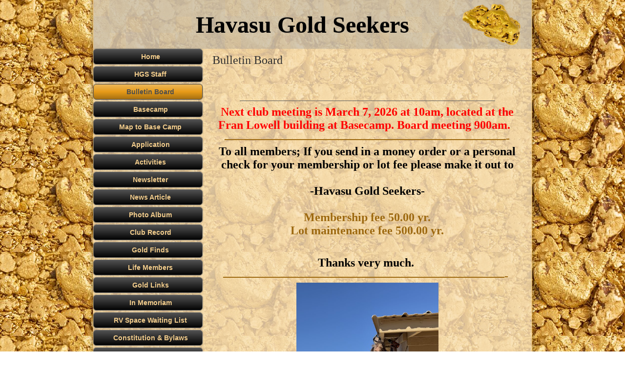

--- FILE ---
content_type: text/html; charset=UTF-8
request_url: https://www.havasugoldseekers.com/bulleti-board/
body_size: 10020
content:
<!DOCTYPE html>
<html lang="en-US">
<head>
<meta charset="UTF-8" />
<title>Bulletin  Board | Havasu Gold Seekers</title>
<!-- Created by FizMedia -->
<!--[if lt IE 9]><script src="http://html5shiv.googlecode.com/svn/trunk/html5.js"></script><![endif]-->

<link rel="stylesheet" href="https://www.havasugoldseekers.com/wp-content/themes/havasugold/style.css" media="screen" />
<link rel="pingback" href="https://www.havasugoldseekers.com/xmlrpc.php" />
<meta name='robots' content='noindex,follow' />
<link rel='dns-prefetch' href='//s.w.org' />
<link rel="alternate" type="application/rss+xml" title="Havasu Gold Seekers &raquo; Feed" href="https://www.havasugoldseekers.com/feed/" />
<link rel="alternate" type="application/rss+xml" title="Havasu Gold Seekers &raquo; Comments Feed" href="https://www.havasugoldseekers.com/comments/feed/" />
<link rel="alternate" type="application/rss+xml" title="Havasu Gold Seekers &raquo; Bulletin  Board Comments Feed" href="https://www.havasugoldseekers.com/bulleti-board/feed/" />
		<script type="text/javascript">
			window._wpemojiSettings = {"baseUrl":"https:\/\/s.w.org\/images\/core\/emoji\/12.0.0-1\/72x72\/","ext":".png","svgUrl":"https:\/\/s.w.org\/images\/core\/emoji\/12.0.0-1\/svg\/","svgExt":".svg","source":{"concatemoji":"https:\/\/www.havasugoldseekers.com\/wp-includes\/js\/wp-emoji-release.min.js?ver=5.2.21"}};
			!function(e,a,t){var n,r,o,i=a.createElement("canvas"),p=i.getContext&&i.getContext("2d");function s(e,t){var a=String.fromCharCode;p.clearRect(0,0,i.width,i.height),p.fillText(a.apply(this,e),0,0);e=i.toDataURL();return p.clearRect(0,0,i.width,i.height),p.fillText(a.apply(this,t),0,0),e===i.toDataURL()}function c(e){var t=a.createElement("script");t.src=e,t.defer=t.type="text/javascript",a.getElementsByTagName("head")[0].appendChild(t)}for(o=Array("flag","emoji"),t.supports={everything:!0,everythingExceptFlag:!0},r=0;r<o.length;r++)t.supports[o[r]]=function(e){if(!p||!p.fillText)return!1;switch(p.textBaseline="top",p.font="600 32px Arial",e){case"flag":return s([55356,56826,55356,56819],[55356,56826,8203,55356,56819])?!1:!s([55356,57332,56128,56423,56128,56418,56128,56421,56128,56430,56128,56423,56128,56447],[55356,57332,8203,56128,56423,8203,56128,56418,8203,56128,56421,8203,56128,56430,8203,56128,56423,8203,56128,56447]);case"emoji":return!s([55357,56424,55356,57342,8205,55358,56605,8205,55357,56424,55356,57340],[55357,56424,55356,57342,8203,55358,56605,8203,55357,56424,55356,57340])}return!1}(o[r]),t.supports.everything=t.supports.everything&&t.supports[o[r]],"flag"!==o[r]&&(t.supports.everythingExceptFlag=t.supports.everythingExceptFlag&&t.supports[o[r]]);t.supports.everythingExceptFlag=t.supports.everythingExceptFlag&&!t.supports.flag,t.DOMReady=!1,t.readyCallback=function(){t.DOMReady=!0},t.supports.everything||(n=function(){t.readyCallback()},a.addEventListener?(a.addEventListener("DOMContentLoaded",n,!1),e.addEventListener("load",n,!1)):(e.attachEvent("onload",n),a.attachEvent("onreadystatechange",function(){"complete"===a.readyState&&t.readyCallback()})),(n=t.source||{}).concatemoji?c(n.concatemoji):n.wpemoji&&n.twemoji&&(c(n.twemoji),c(n.wpemoji)))}(window,document,window._wpemojiSettings);
		</script>
		<style type="text/css">
img.wp-smiley,
img.emoji {
	display: inline !important;
	border: none !important;
	box-shadow: none !important;
	height: 1em !important;
	width: 1em !important;
	margin: 0 .07em !important;
	vertical-align: -0.1em !important;
	background: none !important;
	padding: 0 !important;
}
</style>
	<link rel='stylesheet' id='wp-block-library-css'  href='https://www.havasugoldseekers.com/wp-includes/css/dist/block-library/style.min.css?ver=5.2.21' type='text/css' media='all' />
<link rel='stylesheet' id='page-list-style-css'  href='https://www.havasugoldseekers.com/wp-content/plugins/page-list/css/page-list.css?ver=5.1' type='text/css' media='all' />
<link rel='stylesheet' id='addtoany-css'  href='https://www.havasugoldseekers.com/wp-content/plugins/add-to-any/addtoany.min.css?ver=1.15' type='text/css' media='all' />
<!--[if lte IE 7]>
<link rel='stylesheet' id='style.ie7.css-css'  href='https://www.havasugoldseekers.com/wp-content/themes/havasugold/style.ie7.css?ver=5.2.21' type='text/css' media='screen' />
<![endif]-->
<link rel='stylesheet' id='print.css-css'  href='https://www.havasugoldseekers.com/wp-content/themes/havasugold/print.css?ver=5.2.21' type='text/css' media='print' />
<link rel='stylesheet' id='tswStyleSheets-css'  href='https://www.havasugoldseekers.com/wp-content/plugins/traffic-stats-widget/tsw-styles.css?ver=5.2.21' type='text/css' media='all' />
<script type='text/javascript' src='https://www.havasugoldseekers.com/wp-content/plugins/traffic-stats-widget/wp-tsw-ajax.js?ver=5.2.21'></script>
<script type='text/javascript' src='https://www.havasugoldseekers.com/wp-content/themes/havasugold/jquery.js?ver=5.2.21'></script>
<script type='text/javascript' src='https://www.havasugoldseekers.com/wp-content/plugins/add-to-any/addtoany.min.js?ver=1.1'></script>
<script type='text/javascript' src='https://www.havasugoldseekers.com/wp-content/themes/havasugold/script.js?ver=5.2.21'></script>
<link rel='https://api.w.org/' href='https://www.havasugoldseekers.com/wp-json/' />
<link rel="EditURI" type="application/rsd+xml" title="RSD" href="https://www.havasugoldseekers.com/xmlrpc.php?rsd" />
<link rel="wlwmanifest" type="application/wlwmanifest+xml" href="https://www.havasugoldseekers.com/wp-includes/wlwmanifest.xml" /> 
<link rel="canonical" href="https://www.havasugoldseekers.com/bulleti-board/" />
<link rel='shortlink' href='https://www.havasugoldseekers.com/?p=20' />
<link rel="alternate" type="application/json+oembed" href="https://www.havasugoldseekers.com/wp-json/oembed/1.0/embed?url=https%3A%2F%2Fwww.havasugoldseekers.com%2Fbulleti-board%2F" />
<link rel="alternate" type="text/xml+oembed" href="https://www.havasugoldseekers.com/wp-json/oembed/1.0/embed?url=https%3A%2F%2Fwww.havasugoldseekers.com%2Fbulleti-board%2F&#038;format=xml" />

<script data-cfasync="false">
window.a2a_config=window.a2a_config||{};a2a_config.callbacks=[];a2a_config.overlays=[];a2a_config.templates={};
(function(d,s,a,b){a=d.createElement(s);b=d.getElementsByTagName(s)[0];a.async=1;a.src="https://static.addtoany.com/menu/page.js";b.parentNode.insertBefore(a,b);})(document,"script");
</script>
<style>.fiz-content .post-20 .layout-item-0 { padding: 5px;  }
.ie7 .post .layout-cell {border:none !important; padding:0 !important; }
.ie6 .post .layout-cell {border:none !important; padding:0 !important; }

</style></head>
<body class="page-template-default page page-id-20">

<div id="fiz-main">
    <div class="fiz-sheet clearfix">

<header class="clearfix fiz-header">


    <div class="fiz-shapes">
		<div class="fiz-headline" data-left="42.36%">
    <a href="https://www.havasugoldseekers.com/">Havasu Gold Seekers</a>
</div>


            </div>

                
                    
</header>

<div class="fiz-layout-wrapper clearfix">
                <div class="fiz-content-layout">
                    <div class="fiz-content-layout-row">
                        
<div class="fiz-layout-cell fiz-sidebar1 clearfix">
<div  id="vmenuwidget-1" class="fiz-vmenublock clearfix">
        <div class="fiz-vmenublockcontent">
<ul class="fiz-vmenu">
	<li class="menu-item-24"><a title="Home" href="https://www.havasugoldseekers.com/">Home</a>
	</li>
	<li class="menu-item-27"><a title="HGS Staff" href="https://www.havasugoldseekers.com/the-staff/">HGS Staff</a>
	</li>
	<li class="menu-item-37 active"><a title="Bulletin  Board" href="https://www.havasugoldseekers.com/bulleti-board/" class="active">Bulletin  Board</a>
	</li>
	<li class="menu-item-25"><a title="Basecamp" href="https://www.havasugoldseekers.com/base-camp/">Basecamp</a>
	</li>
	<li class="menu-item-26"><a title="Map to Base Camp" href="https://www.havasugoldseekers.com/map-to-base-camp/">Map to Base Camp</a>
	</li>
	<li class="menu-item-28"><a title="Application" href="https://www.havasugoldseekers.com/application/">Application</a>
	</li>
	<li class="menu-item-30"><a title="Activities" href="https://www.havasugoldseekers.com/activities/">Activities</a>
	</li>
	<li class="menu-item-35"><a title="Newsletter" href="https://www.havasugoldseekers.com/newsletter/">Newsletter</a>
	</li>
	<li class="menu-item-31"><a title="News Article" href="https://www.havasugoldseekers.com/news-article/">News Article</a>
	</li>
	<li class="menu-item-38"><a title="Photo Album" href="https://www.havasugoldseekers.com/photo-album/">Photo Album</a>
	</li>
	<li class="menu-item-29"><a title="Club Record" href="https://www.havasugoldseekers.com/club-record/">Club Record</a>
	</li>
	<li class="menu-item-34"><a title="Gold Finds" href="https://www.havasugoldseekers.com/gold-finds/">Gold Finds</a>
	</li>
	<li class="menu-item-32"><a title="Life Members" href="https://www.havasugoldseekers.com/life-members/">Life Members</a>
	</li>
	<li class="menu-item-36"><a title="Gold Links" href="https://www.havasugoldseekers.com/gold-links/">Gold Links</a>
	</li>
	<li class="menu-item-39"><a title="In Memoriam" href="https://www.havasugoldseekers.com/memoriam/">In Memoriam</a>
	</li>
	<li class="menu-item-840"><a title="RV Space Waiting List" href="https://www.havasugoldseekers.com/space-waiting-list/">RV Space Waiting List</a>
	</li>
	<li class="menu-item-830"><a title="Constitution &#038; Bylaws" href="https://www.havasugoldseekers.com/constitution-bylaws/">Constitution &#038; Bylaws</a>
	</li>
	<li class="menu-item-838"><a title="Base Camp Rules" href="https://www.havasugoldseekers.com/base-camp-rules/">Base Camp Rules</a>
	</li>
	<li class="menu-item-837"><a title="Mining Rules &#038; Regulations" href="https://www.havasugoldseekers.com/mining-rules-regulations/">Mining Rules &#038; Regulations</a>
	</li>
	<li class="menu-item-836"><a title="HGS Common Dig rules" href="https://www.havasugoldseekers.com/hgs-common-dig-rules-to-print/">HGS Common Dig rules</a>
	</li>
	<li class="menu-item-40"><a title="Contact Us" href="https://www.havasugoldseekers.com/mining-rules-regulations/contact-us/">Contact Us</a>
	</li>
</ul>
</div>
</div>



                        </div>                        <div class="fiz-layout-cell fiz-content clearfix">
							<article id="post-20"  class="fiz-post fiz-article  post-20 page type-page status-publish hentry">
                                <h1 class="fiz-postheader">Bulletin  Board</h1>                                                                <div class="fiz-postcontent fiz-postcontent-0 clearfix"><h1 style="text-align: center;"> </h1>
<h3>&#8212;&#8212;&#8212;&#8212;&#8212;&#8212;&#8212;&#8212;&#8212;&#8212;&#8212;&#8212;&#8212;&#8212;&#8212;&#8212;&#8212;&#8212;&#8212;&#8212;&#8212;&#8212;&#8212;&#8212;&#8212;&#8212;&#8212;&#8211;</h3>
<h2 style="text-align: center;"><span style="color: #ff0000;">Next club meeting is March 7, 2026 at 10am, located at the Fran Lowell building at Basecamp. Board meeting 900am.  </span></h2>
<h2>&#8212;&#8212;&#8212;&#8212;&#8212;&#8212;&#8212;&#8212;&#8212;&#8212;&#8212;&#8212;&#8212;&#8212;&#8212;&#8212;&#8212;&#8212;&#8212;&#8212;&#8212;&#8212;&#8212;&#8212;-</h2>
<h2 style="text-align: center;"><span style="color: #000000;">To all members; If you send in a money order or a personal check for your membership or lot fee please make it out to</span></h2>
<h2> </h2>
<h2 style="text-align: center;"><span style="color: #000000;">-Havasu Gold Seekers-</span></h2>
<h2> </h2>
<h2 style="text-align: center;">Membership fee 50.00 yr.</h2>
<h2 style="text-align: center;">Lot maintenance fee 500.00 yr.</h2>
<p> </p>
<h2 style="text-align: center;"><span style="color: #000000;">Thanks very much. </span></h2>
<h2 style="text-align: center;">&#8212;&#8212;&#8212;&#8212;&#8212;&#8212;&#8212;&#8212;&#8212;&#8212;&#8212;&#8212;&#8212;&#8212;&#8212;&#8212;&#8212;&#8212;&#8212;&#8212;&#8212;&#8212;&#8212;&#8212;- </h2>
<h2><a href="https://www.havasugoldseekers.com/wp-content/uploads/2025/12/tempImagevLThp2.jpg"><img class=" wp-image-4419 aligncenter" src="https://www.havasugoldseekers.com/wp-content/uploads/2025/12/tempImagevLThp2-169x300.jpg" alt="" width="291" height="517" srcset="https://www.havasugoldseekers.com/wp-content/uploads/2025/12/tempImagevLThp2-169x300.jpg 169w, https://www.havasugoldseekers.com/wp-content/uploads/2025/12/tempImagevLThp2-768x1365.jpg 768w, https://www.havasugoldseekers.com/wp-content/uploads/2025/12/tempImagevLThp2-576x1024.jpg 576w" sizes="(max-width: 291px) 100vw, 291px" /></a></h2>
<p style="text-align: center;"><strong>New LED lights for the restrooms 12/15/25</strong></p>
<p> </p>
<p><a href="https://www.havasugoldseekers.com/wp-content/uploads/2025/12/tempImageCmDTYc.jpg"><img class=" wp-image-4421 aligncenter" src="https://www.havasugoldseekers.com/wp-content/uploads/2025/12/tempImageCmDTYc-169x300.jpg" alt="" width="279" height="495" srcset="https://www.havasugoldseekers.com/wp-content/uploads/2025/12/tempImageCmDTYc-169x300.jpg 169w, https://www.havasugoldseekers.com/wp-content/uploads/2025/12/tempImageCmDTYc-768x1365.jpg 768w, https://www.havasugoldseekers.com/wp-content/uploads/2025/12/tempImageCmDTYc-576x1024.jpg 576w" sizes="(max-width: 279px) 100vw, 279px" /></a></p>
<h4 style="text-align: center;">Gate repair 12/15/25</h4>
<h4>&#8212;&#8212;&#8212;&#8212;&#8212;&#8212;&#8212;&#8212;&#8212;&#8212;&#8212;&#8212;&#8212;&#8212;&#8212;&#8212;&#8212;&#8212;&#8212;&#8212;&#8212;&#8212;&#8212;&#8212;&#8212;&#8212;&#8212;&#8212;&#8212;&#8212;&#8212;&#8212;-</h4>
<h2 style="text-align: center;"><span style="color: #ff0000;">Saturday November 22, 2025 was our annual Turkey feed and Treasure hunt at Basecamp.  A good turnout and great cool weather.</span></h2>
<h2 style="text-align: center;"><span style="color: #ff0000;"><a href="https://www.havasugoldseekers.com/wp-content/uploads/2025/11/tempImageClPT6p.jpg"><img class="alignnone wp-image-4376 size-medium" src="https://www.havasugoldseekers.com/wp-content/uploads/2025/11/tempImageClPT6p-e1763930273273-225x300.jpg" alt="" width="225" height="300" srcset="https://www.havasugoldseekers.com/wp-content/uploads/2025/11/tempImageClPT6p-e1763930273273-225x300.jpg 225w, https://www.havasugoldseekers.com/wp-content/uploads/2025/11/tempImageClPT6p-e1763930273273-768x1024.jpg 768w" sizes="(max-width: 225px) 100vw, 225px" /></a>  </span></h2>
<p style="text-align: center;">Bruce hard at work in the kitchen!</p>
<p> </p>
<p><a href="https://www.havasugoldseekers.com/wp-content/uploads/2025/11/tempImagePfwXSS.jpg"><img class="wp-image-4377 size-medium aligncenter" src="https://www.havasugoldseekers.com/wp-content/uploads/2025/11/tempImagePfwXSS-e1763930353268-225x300.jpg" alt="" width="225" height="300" srcset="https://www.havasugoldseekers.com/wp-content/uploads/2025/11/tempImagePfwXSS-e1763930353268-225x300.jpg 225w, https://www.havasugoldseekers.com/wp-content/uploads/2025/11/tempImagePfwXSS-e1763930353268-768x1024.jpg 768w" sizes="(max-width: 225px) 100vw, 225px" /></a></p>
<p style="text-align: center;">Dave, Dennis, and Woody S., lend a helping hand.</p>
<p> </p>
<p style="text-align: center;"><a href="https://www.havasugoldseekers.com/wp-content/uploads/2025/11/tempImageUi82Mu.jpg"><img class="alignnone size-medium wp-image-4379" src="https://www.havasugoldseekers.com/wp-content/uploads/2025/11/tempImageUi82Mu-169x300.jpg" alt="" width="169" height="300" srcset="https://www.havasugoldseekers.com/wp-content/uploads/2025/11/tempImageUi82Mu-169x300.jpg 169w, https://www.havasugoldseekers.com/wp-content/uploads/2025/11/tempImageUi82Mu-768x1365.jpg 768w, https://www.havasugoldseekers.com/wp-content/uploads/2025/11/tempImageUi82Mu-576x1024.jpg 576w" sizes="(max-width: 169px) 100vw, 169px" /></a></p>
<p style="text-align: center;">Dave, Dennis and Keith enjoying the cool weather.</p>
<p> </p>
<p style="text-align: center;"><a href="https://www.havasugoldseekers.com/wp-content/uploads/2025/11/tempImagedwXRHP.jpg"><img class="alignnone size-medium wp-image-4381" src="https://www.havasugoldseekers.com/wp-content/uploads/2025/11/tempImagedwXRHP-169x300.jpg" alt="" width="169" height="300" srcset="https://www.havasugoldseekers.com/wp-content/uploads/2025/11/tempImagedwXRHP-169x300.jpg 169w, https://www.havasugoldseekers.com/wp-content/uploads/2025/11/tempImagedwXRHP-768x1365.jpg 768w, https://www.havasugoldseekers.com/wp-content/uploads/2025/11/tempImagedwXRHP-576x1024.jpg 576w" sizes="(max-width: 169px) 100vw, 169px" /></a></p>
<p style="text-align: center;">Lisa enjoying the Treasure Hunt.</p>
<p> </p>
<p style="text-align: center;"><a href="https://www.havasugoldseekers.com/wp-content/uploads/2025/11/tempImageuOzuwb.jpg"><img class="size-medium wp-image-4382 aligncenter" src="https://www.havasugoldseekers.com/wp-content/uploads/2025/11/tempImageuOzuwb-169x300.jpg" alt="" width="169" height="300" srcset="https://www.havasugoldseekers.com/wp-content/uploads/2025/11/tempImageuOzuwb-169x300.jpg 169w, https://www.havasugoldseekers.com/wp-content/uploads/2025/11/tempImageuOzuwb-768x1365.jpg 768w, https://www.havasugoldseekers.com/wp-content/uploads/2025/11/tempImageuOzuwb-576x1024.jpg 576w" sizes="(max-width: 169px) 100vw, 169px" /></a>DeMaris too is enjoying the hunt.</p>
<p> </p>
<p><a href="https://www.havasugoldseekers.com/wp-content/uploads/2025/11/tempImageCybAsI.jpg"><img class="size-medium wp-image-4391 aligncenter" src="https://www.havasugoldseekers.com/wp-content/uploads/2025/11/tempImageCybAsI-169x300.jpg" alt="" width="169" height="300" srcset="https://www.havasugoldseekers.com/wp-content/uploads/2025/11/tempImageCybAsI-169x300.jpg 169w, https://www.havasugoldseekers.com/wp-content/uploads/2025/11/tempImageCybAsI-768x1365.jpg 768w, https://www.havasugoldseekers.com/wp-content/uploads/2025/11/tempImageCybAsI-576x1024.jpg 576w" sizes="(max-width: 169px) 100vw, 169px" /></a></p>
<p style="text-align: center;">Keith digging for gold!</p>
<p> </p>
<p><a href="https://www.havasugoldseekers.com/wp-content/uploads/2025/11/tempImageYZnprD.jpg"><img class="size-medium wp-image-4395 aligncenter" src="https://www.havasugoldseekers.com/wp-content/uploads/2025/11/tempImageYZnprD-169x300.jpg" alt="" width="169" height="300" srcset="https://www.havasugoldseekers.com/wp-content/uploads/2025/11/tempImageYZnprD-169x300.jpg 169w, https://www.havasugoldseekers.com/wp-content/uploads/2025/11/tempImageYZnprD-768x1365.jpg 768w, https://www.havasugoldseekers.com/wp-content/uploads/2025/11/tempImageYZnprD-576x1024.jpg 576w" sizes="(max-width: 169px) 100vw, 169px" /></a></p>
<p style="text-align: center;">Neil getting ready to find gold.</p>
<p> </p>
<p><a href="https://www.havasugoldseekers.com/wp-content/uploads/2025/11/tempImagesW5XK0.jpg"><img class="size-medium wp-image-4397 aligncenter" src="https://www.havasugoldseekers.com/wp-content/uploads/2025/11/tempImagesW5XK0-169x300.jpg" alt="" width="169" height="300" srcset="https://www.havasugoldseekers.com/wp-content/uploads/2025/11/tempImagesW5XK0-169x300.jpg 169w, https://www.havasugoldseekers.com/wp-content/uploads/2025/11/tempImagesW5XK0-768x1365.jpg 768w, https://www.havasugoldseekers.com/wp-content/uploads/2025/11/tempImagesW5XK0-576x1024.jpg 576w" sizes="(max-width: 169px) 100vw, 169px" /></a></p>
<p style="text-align: center;">Charlene is hard at work searching!</p>
<p> </p>
<p><a href="https://www.havasugoldseekers.com/wp-content/uploads/2025/11/tempImage9uLz0j.jpg"><img class="wp-image-4387 size-medium aligncenter" src="https://www.havasugoldseekers.com/wp-content/uploads/2025/11/tempImage9uLz0j-e1763930973774-225x300.jpg" alt="" width="225" height="300" srcset="https://www.havasugoldseekers.com/wp-content/uploads/2025/11/tempImage9uLz0j-e1763930973774-225x300.jpg 225w, https://www.havasugoldseekers.com/wp-content/uploads/2025/11/tempImage9uLz0j-e1763930973774-768x1024.jpg 768w" sizes="(max-width: 225px) 100vw, 225px" /></a></p>
<p style="text-align: center;">Bruce carving the turkey.</p>
<p> </p>
<h3 style="text-align: center;">A big thanks to all the helpers in the kitchen cooking and cleaning!</h3>
<p> </p>
<h2 style="text-align: center;"><span style="color: #ff0000;">  </span></h2>
<h3 style="text-align: center;">&#8212;&#8212;&#8212;&#8212;&#8212;&#8212;&#8212;&#8212;&#8212;&#8212;&#8212;&#8212;&#8212;&#8212;&#8212;&#8212;&#8212;&#8212;&#8212;&#8212;&#8212;&#8212;&#8212;&#8212;-</h3>
<h3><a href="https://www.havasugoldseekers.com/wp-content/uploads/2025/11/tempImageRnNB9T.jpg"><img class=" wp-image-4366 aligncenter" src="https://www.havasugoldseekers.com/wp-content/uploads/2025/11/tempImageRnNB9T-169x300.jpg" alt="" width="263" height="467" srcset="https://www.havasugoldseekers.com/wp-content/uploads/2025/11/tempImageRnNB9T-169x300.jpg 169w, https://www.havasugoldseekers.com/wp-content/uploads/2025/11/tempImageRnNB9T-768x1365.jpg 768w, https://www.havasugoldseekers.com/wp-content/uploads/2025/11/tempImageRnNB9T-576x1024.jpg 576w" sizes="(max-width: 263px) 100vw, 263px" /></a></h3>
<p style="text-align: center;">Dave picking up downed tree branches on Nov. 3, 2025</p>
<p>&#8212;&#8212;&#8212;&#8212;&#8212;&#8212;&#8212;&#8212;&#8212;&#8212;&#8212;&#8212;&#8212;&#8212;&#8212;&#8212;&#8212;&#8212;&#8212;&#8212;&#8212;&#8212;&#8212;&#8212;&#8212;&#8212;&#8212;&#8212;&#8212;&#8212;&#8212;&#8212;&#8212;&#8212;&#8212;&#8212;&#8212;&#8212;&#8211;</p>
<h3><a href="https://www.havasugoldseekers.com/wp-content/uploads/2025/07/tempImagetkDOcM.jpg"><img class=" wp-image-4280 aligncenter" src="https://www.havasugoldseekers.com/wp-content/uploads/2025/07/tempImagetkDOcM-169x300.jpg" alt="" width="222" height="394" srcset="https://www.havasugoldseekers.com/wp-content/uploads/2025/07/tempImagetkDOcM-169x300.jpg 169w, https://www.havasugoldseekers.com/wp-content/uploads/2025/07/tempImagetkDOcM-768x1365.jpg 768w, https://www.havasugoldseekers.com/wp-content/uploads/2025/07/tempImagetkDOcM-576x1024.jpg 576w" sizes="(max-width: 222px) 100vw, 222px" /></a></h3>
<h3><a href="https://www.havasugoldseekers.com/wp-content/uploads/2025/07/tempImageUg3Cln.jpg"><img class=" wp-image-4281 aligncenter" src="https://www.havasugoldseekers.com/wp-content/uploads/2025/07/tempImageUg3Cln-169x300.jpg" alt="" width="216" height="383" srcset="https://www.havasugoldseekers.com/wp-content/uploads/2025/07/tempImageUg3Cln-169x300.jpg 169w, https://www.havasugoldseekers.com/wp-content/uploads/2025/07/tempImageUg3Cln-768x1365.jpg 768w, https://www.havasugoldseekers.com/wp-content/uploads/2025/07/tempImageUg3Cln-576x1024.jpg 576w" sizes="(max-width: 216px) 100vw, 216px" /></a></h3>
<h3 style="text-align: center;">Updated signs for Camp.  Thanks to Nick G., and Kal K.</h3>
<h3 style="text-align: center;">June 2025 </h3>
<h3> </h3>
<h3>&#8212;&#8212;&#8212;&#8212;&#8212;&#8212;&#8212;&#8212;&#8212;&#8212;&#8212;&#8212;&#8212;&#8212;&#8212;&#8212;&#8212;&#8212;&#8212;&#8212;&#8212;&#8212;&#8212;&#8212;&#8212;&#8212;&#8212;&#8211;</h3>
<h3> </h3>
<h3 style="text-align: center;"><span style="color: #ff0000;">ALL RVs, motorhomes, travel trailers, cargo trailers, landscape trailers, and vehicles (not ATV) must have current registration/tags.</span></h3>
<p> </p>
<h3 style="text-align: center;"><span style="color: #ff0000;">Note:  Anyone who is non-compliant will be given a 30 day vacate notice to leave the camp spot.</span></h3>
<h3 style="text-align: center;"> </h3>
<h2>&#8212;&#8212;&#8212;&#8212;&#8212;&#8212;&#8212;&#8212;&#8212;&#8212;&#8212;&#8212;&#8212;&#8212;&#8212;&#8212;&#8212;&#8212;&#8212;&#8212;&#8212;&#8212;&#8212;&#8212;-</h2>
<h3 class="p1"><span style="color: #000000;"><strong>Havasu Gold Seekers, Inc.</strong></span></h3>
<h3 class="p2"><span style="color: #000000;"><strong>Maintenance fee’s beginning January 3, 2026 for RV Lot.</strong></span></h3>
<h3><strong>per day $2.50</strong></h3>
<h3 class="p2"><span style="color: #000000;"><strong>Lot is $42.00 per <span class="s1">month</span>. </strong></span></h3>
<h3 class="p2"><span style="color: #000000;"><strong>Lot is $125.00 per quarter.</strong></span></h3>
<h3 class="p2"><span style="color: #000000;"><strong>Lot is $500.00 per <span class="s1">year</span>.</strong></span></h3>
<h3 class="p2"><span style="color: #000000;"><strong>Members can pay once annually, quarterly or monthly.</strong></span></h3>
<h3 class="p2"><span style="color: #000000;"><strong>Membership fee’s are $50.00 per year and due in</strong></span></h3>
<h3 class="p2"><span style="color: #000000;"><strong>December each year.</strong></span></h3>
<h3>&#8212;&#8212;&#8212;&#8212;&#8212;&#8212;&#8212;&#8212;&#8212;&#8212;&#8212;&#8212;&#8212;&#8212;&#8212;&#8212;&#8212;&#8212;&#8212;&#8212;&#8212;&#8212;&#8212;&#8212;-</h3>
<h2 style="text-align: center;"><span style="color: #000000;">  Our Tax EIN #86-0897254.</span></h2>
<h2 style="text-align: center;"> </h2>
<h2 style="text-align: center;"><span style="color: #000000;"><b>The board approved a new meeting agenda for next season! Starting in October all meetings will be held at Basecamp on the first Saturday of the month at 10am. October through April.</b></span></h2>
<h3 style="text-align: center;"><strong>Havasu Gold Seekers, Inc.<span class="Apple-converted-space"> </span></strong></h3>
<h3 style="text-align: center;"><strong>Meeting schedule 2025/2026</strong></h3>
<h3 style="text-align: center;"><strong>October 4, 2025<span class="Apple-converted-space">  </span>10am Fran Lowell building<span class="Apple-converted-space"> </span></strong></h3>
<h3 style="text-align: center;"><strong>November 1, 2025 10am Fran Lowell building</strong></h3>
<h3 style="text-align: center;"><strong>December 6, 2025 10am Fran Lowell building<span class="Apple-converted-space"> </span></strong></h3>
<h3 style="text-align: center;"><strong>January 3, 2026 10am Fran Lowell building<span class="Apple-converted-space"> </span></strong></h3>
<h3 style="text-align: center;"><strong>February meeting has been canceled.<span class="Apple-converted-space"> </span></strong></h3>
<h3 style="text-align: center;"><strong>March 7, 2026 10am Fran Lowell building<span class="Apple-converted-space"> </span></strong></h3>
<h3 style="text-align: center;"><strong>April 4, 2026 10am Fran Lowell building</strong></h3>
<h3 style="text-align: center;"><strong>Board meetings will start at 9am</strong></h3>
<h3 style="text-align: center;"><strong>NO meetings in May, June, July, August or September (it&#8217;s too hot at camp)</strong></h3>
<h3 style="text-align: center;"><span style="color: #000000;"><b><span class="Apple-converted-space"> </span></b></span></h3>
<h2 style="text-align: center;">&#8212;&#8212;&#8212;&#8212;&#8212;&#8212;&#8212;&#8212;&#8212;&#8212;&#8212;&#8212;&#8212;&#8212;&#8212;&#8212;&#8212;&#8212;&#8212;&#8212;&#8212;&#8212;&#8212;&#8212;-</h2>
<h2 style="text-align: center;"><b> We have a new basecamp committee who&#8217;s responsible for making sure lots in camp are in good order, clean, weed free and not used for storage of materials not related to prospecting.  If you need help clearing your lot please advise one of the board members.      </b></h2>
<h3>&#8212;&#8212;&#8212;&#8212;&#8212;&#8212;&#8212;&#8212;&#8212;&#8212;&#8212;&#8212;&#8212;&#8212;&#8212;&#8212;&#8212;&#8212;&#8212;&#8212;&#8212;&#8212;&#8212;&#8212;&#8212;&#8212;&#8212;&#8211;</h3>
<p> </p>
<h4>April 18, 2025 another busy day of cleanup </h4>
<h4><a href="https://www.havasugoldseekers.com/wp-content/uploads/2025/04/tempImageGRx2Rn.jpg"><img class="alignnone  wp-image-4248" src="https://www.havasugoldseekers.com/wp-content/uploads/2025/04/tempImageGRx2Rn-169x300.jpg" alt="" width="283" height="502" srcset="https://www.havasugoldseekers.com/wp-content/uploads/2025/04/tempImageGRx2Rn-169x300.jpg 169w, https://www.havasugoldseekers.com/wp-content/uploads/2025/04/tempImageGRx2Rn-768x1365.jpg 768w, https://www.havasugoldseekers.com/wp-content/uploads/2025/04/tempImageGRx2Rn-576x1024.jpg 576w" sizes="(max-width: 283px) 100vw, 283px" /></a></h4>
<h4> </h4>
<h4> </h4>
<h4>April 16, 2025, Mike is repairing the hydraulic lift on the dump trailer. </h4>
<h3><a href="https://www.havasugoldseekers.com/wp-content/uploads/2025/04/tempImagez29EG7.jpg"><img class="alignnone  wp-image-4237" src="https://www.havasugoldseekers.com/wp-content/uploads/2025/04/tempImagez29EG7-169x300.jpg" alt="" width="330" height="586" srcset="https://www.havasugoldseekers.com/wp-content/uploads/2025/04/tempImagez29EG7-169x300.jpg 169w, https://www.havasugoldseekers.com/wp-content/uploads/2025/04/tempImagez29EG7-768x1365.jpg 768w, https://www.havasugoldseekers.com/wp-content/uploads/2025/04/tempImagez29EG7-576x1024.jpg 576w" sizes="(max-width: 330px) 100vw, 330px" /></a> </h3>
<p> </p>
<h3><a href="https://www.havasugoldseekers.com/wp-content/uploads/2025/04/tempImagekNLRbi.jpg"><img class="alignnone  wp-image-4238" src="https://www.havasugoldseekers.com/wp-content/uploads/2025/04/tempImagekNLRbi-169x300.jpg" alt="" width="329" height="584" srcset="https://www.havasugoldseekers.com/wp-content/uploads/2025/04/tempImagekNLRbi-169x300.jpg 169w, https://www.havasugoldseekers.com/wp-content/uploads/2025/04/tempImagekNLRbi-768x1365.jpg 768w, https://www.havasugoldseekers.com/wp-content/uploads/2025/04/tempImagekNLRbi-576x1024.jpg 576w" sizes="(max-width: 329px) 100vw, 329px" /></a></h3>
<h3> </h3>
<h4>April 17, 2025, Mike is repairing the tractor starter motor</h4>
<h3><a href="https://www.havasugoldseekers.com/wp-content/uploads/2025/04/tempImage8nxI79.jpg"><img class="alignnone  wp-image-4242" src="https://www.havasugoldseekers.com/wp-content/uploads/2025/04/tempImage8nxI79-169x300.jpg" alt="" width="327" height="580" srcset="https://www.havasugoldseekers.com/wp-content/uploads/2025/04/tempImage8nxI79-169x300.jpg 169w, https://www.havasugoldseekers.com/wp-content/uploads/2025/04/tempImage8nxI79-768x1365.jpg 768w, https://www.havasugoldseekers.com/wp-content/uploads/2025/04/tempImage8nxI79-576x1024.jpg 576w" sizes="(max-width: 327px) 100vw, 327px" /></a></h3>
<h3> </h3>
<h4>April 17, 2025, Rick and Dave are picking up trash from a lot. </h4>
<p><a href="https://www.havasugoldseekers.com/wp-content/uploads/2025/04/tempImageQ0BXFy.jpg"><img class="alignnone  wp-image-4244" src="https://www.havasugoldseekers.com/wp-content/uploads/2025/04/tempImageQ0BXFy-169x300.jpg" alt="" width="326" height="579" srcset="https://www.havasugoldseekers.com/wp-content/uploads/2025/04/tempImageQ0BXFy-169x300.jpg 169w, https://www.havasugoldseekers.com/wp-content/uploads/2025/04/tempImageQ0BXFy-768x1365.jpg 768w, https://www.havasugoldseekers.com/wp-content/uploads/2025/04/tempImageQ0BXFy-576x1024.jpg 576w" sizes="(max-width: 326px) 100vw, 326px" /></a></p>
<h3> </h3>
<h3> </h3>
<h3 style="text-align: center;">A big thanks to all those members who helped on Saturday March 29, 2025!</h3>
<p><a href="https://www.havasugoldseekers.com/wp-content/uploads/2025/03/4107750310106501392.jpg"><img class=" wp-image-4148 aligncenter" src="https://www.havasugoldseekers.com/wp-content/uploads/2025/03/4107750310106501392-135x300.jpg" alt="" width="219" height="487" srcset="https://www.havasugoldseekers.com/wp-content/uploads/2025/03/4107750310106501392-135x300.jpg 135w, https://www.havasugoldseekers.com/wp-content/uploads/2025/03/4107750310106501392-768x1707.jpg 768w, https://www.havasugoldseekers.com/wp-content/uploads/2025/03/4107750310106501392-461x1024.jpg 461w, https://www.havasugoldseekers.com/wp-content/uploads/2025/03/4107750310106501392.jpg 918w" sizes="(max-width: 219px) 100vw, 219px" /></a></p>
<p> </p>
<p><a href="https://www.havasugoldseekers.com/wp-content/uploads/2025/03/6393864502286035450.jpg"><img class=" wp-image-4150 aligncenter" src="https://www.havasugoldseekers.com/wp-content/uploads/2025/03/6393864502286035450-300x135.jpg" alt="" width="520" height="234" srcset="https://www.havasugoldseekers.com/wp-content/uploads/2025/03/6393864502286035450-300x135.jpg 300w, https://www.havasugoldseekers.com/wp-content/uploads/2025/03/6393864502286035450-768x346.jpg 768w, https://www.havasugoldseekers.com/wp-content/uploads/2025/03/6393864502286035450-1024x461.jpg 1024w" sizes="(max-width: 520px) 100vw, 520px" /></a></p>
<p> </p>
<h3 style="text-align: left;">&#8212;&#8212;&#8212;&#8212;&#8212;&#8212;&#8212;&#8212;&#8212;&#8212;&#8212;&#8212;&#8212;&#8212;&#8212;&#8212;&#8212;&#8212;&#8212;&#8212;&#8212;&#8212;&#8212;&#8212;&#8212;&#8212;&#8212;&#8211;</h3>
<h3 style="text-align: center;">To all HGS members, the board made a vote of no confidence on March 4, 2025 on our club treasurer.  The treasurer position is currently vacant.  We are working diligently on our current finances.  We will provide more information as it becomes available.</h3>
<h3> </h3>
<h3 style="text-align: center;">March 11, 2025</h3>
<h3 style="text-align: center;">The club has established a new account at Foothills Bank in Lake Havasu City, AZ.</h3>
<h3 style="text-align: center;">The Board appointed Lisa S., and Demaris R., as treasurers to handle our finances.   </h3>
<h3 style="text-align: center;">We are in the process of setting up a members only pay method on our website. More information to follow.    </h3>
<h3>&#8212;&#8212;&#8212;&#8212;&#8212;&#8212;&#8212;&#8212;&#8212;&#8212;&#8212;&#8212;&#8212;&#8212;&#8212;&#8212;&#8212;&#8212;&#8212;&#8212;&#8212;&#8212;&#8212;&#8212;&#8212;&#8212;&#8212;&#8211;</h3>
<h3> </h3>
<h3 style="text-align: center;">Please remember, if you paid for your campsite maintenance fee please double check that you also paid your membership fee of 50.00 thanks very much.</h3>
<h2>&#8212;&#8212;&#8212;&#8212;&#8212;&#8212;&#8212;&#8212;&#8212;&#8212;&#8212;&#8212;&#8212;&#8212;&#8212;&#8212;&#8212;&#8212;&#8212;&#8212;&#8212;&#8212;&#8212;&#8212;-</h2>
<h3 style="text-align: center;">Reminder to all HGS prospectors.  The 49er Claim is <span style="color: #ff6600;">NOT</span> part of our claims.  We DO NOT have permission to prospect on the 49er Claim.                  &#8212;&#8212;&#8212;&#8212;&#8212;&#8212;&#8212;&#8212;&#8212;&#8212;&#8212;&#8212;&#8212;&#8212;&#8212;&#8212;&#8212;&#8212;&#8212;&#8212;&#8212;&#8212;&#8212;&#8212;&#8212;&#8212;&#8212;&#8211;</h3>
<h3 style="text-align: center;"> </h3>
<h2>&#8212;&#8212;&#8212;&#8212;&#8212;&#8212;&#8212;&#8212;&#8212;&#8212;&#8212;&#8212;&#8212;&#8212;&#8212;&#8212;&#8212;&#8212;&#8212;&#8212;&#8212;&#8212;&#8212;&#8212;-</h2>
<h2 style="text-align: center;"><span style="color: #800080;">Cinnamon rolls by Matt Saturday morning 3/15/25</span></h2>
<h2><a href="https://www.havasugoldseekers.com/wp-content/uploads/2025/03/tempImageeAxZO3.jpg"><img class="alignnone  wp-image-4111" src="https://www.havasugoldseekers.com/wp-content/uploads/2025/03/tempImageeAxZO3-169x300.jpg" alt="" width="235" height="417" srcset="https://www.havasugoldseekers.com/wp-content/uploads/2025/03/tempImageeAxZO3-169x300.jpg 169w, https://www.havasugoldseekers.com/wp-content/uploads/2025/03/tempImageeAxZO3-768x1365.jpg 768w, https://www.havasugoldseekers.com/wp-content/uploads/2025/03/tempImageeAxZO3-576x1024.jpg 576w" sizes="(max-width: 235px) 100vw, 235px" /></a> <a href="https://www.havasugoldseekers.com/wp-content/uploads/2025/03/tempImagezsEtYA.jpg"><img class="wp-image-4112 alignnone" src="https://www.havasugoldseekers.com/wp-content/uploads/2025/03/tempImagezsEtYA-169x300.jpg" alt="" width="233" height="414" srcset="https://www.havasugoldseekers.com/wp-content/uploads/2025/03/tempImagezsEtYA-169x300.jpg 169w, https://www.havasugoldseekers.com/wp-content/uploads/2025/03/tempImagezsEtYA-768x1365.jpg 768w, https://www.havasugoldseekers.com/wp-content/uploads/2025/03/tempImagezsEtYA-576x1024.jpg 576w" sizes="(max-width: 233px) 100vw, 233px" /></a></h2>
<h2>0630, Matt is busy, below St. Patty&#8217;s day dinner 3/15/25</h2>
<p><a href="https://www.havasugoldseekers.com/wp-content/uploads/2025/03/tempImagehPPdmU.jpg"><img class="alignnone size-medium wp-image-4116" src="https://www.havasugoldseekers.com/wp-content/uploads/2025/03/tempImagehPPdmU-300x169.jpg" alt="" width="300" height="169" srcset="https://www.havasugoldseekers.com/wp-content/uploads/2025/03/tempImagehPPdmU-300x169.jpg 300w, https://www.havasugoldseekers.com/wp-content/uploads/2025/03/tempImagehPPdmU-768x432.jpg 768w, https://www.havasugoldseekers.com/wp-content/uploads/2025/03/tempImagehPPdmU-1024x576.jpg 1024w" sizes="(max-width: 300px) 100vw, 300px" /></a> <a href="https://www.havasugoldseekers.com/wp-content/uploads/2025/03/tempImageAo2MQ5.jpg"><img class="alignnone  wp-image-4115" src="https://www.havasugoldseekers.com/wp-content/uploads/2025/03/tempImageAo2MQ5-169x300.jpg" alt="" width="221" height="392" srcset="https://www.havasugoldseekers.com/wp-content/uploads/2025/03/tempImageAo2MQ5-169x300.jpg 169w, https://www.havasugoldseekers.com/wp-content/uploads/2025/03/tempImageAo2MQ5-768x1365.jpg 768w, https://www.havasugoldseekers.com/wp-content/uploads/2025/03/tempImageAo2MQ5-576x1024.jpg 576w" sizes="(max-width: 221px) 100vw, 221px" /></a></p>
<p> </p>
<p><a href="https://www.havasugoldseekers.com/wp-content/uploads/2025/03/tempImagegkO61a.jpg"><img class="alignnone size-medium wp-image-4117" src="https://www.havasugoldseekers.com/wp-content/uploads/2025/03/tempImagegkO61a-169x300.jpg" alt="" width="169" height="300" srcset="https://www.havasugoldseekers.com/wp-content/uploads/2025/03/tempImagegkO61a-169x300.jpg 169w, https://www.havasugoldseekers.com/wp-content/uploads/2025/03/tempImagegkO61a-768x1365.jpg 768w, https://www.havasugoldseekers.com/wp-content/uploads/2025/03/tempImagegkO61a-576x1024.jpg 576w" sizes="(max-width: 169px) 100vw, 169px" /></a> <a href="https://www.havasugoldseekers.com/wp-content/uploads/2025/03/tempImagem3pjDq.jpg"><img class="alignnone size-medium wp-image-4118" src="https://www.havasugoldseekers.com/wp-content/uploads/2025/03/tempImagem3pjDq-169x300.jpg" alt="" width="169" height="300" srcset="https://www.havasugoldseekers.com/wp-content/uploads/2025/03/tempImagem3pjDq-169x300.jpg 169w, https://www.havasugoldseekers.com/wp-content/uploads/2025/03/tempImagem3pjDq-768x1365.jpg 768w, https://www.havasugoldseekers.com/wp-content/uploads/2025/03/tempImagem3pjDq-576x1024.jpg 576w" sizes="(max-width: 169px) 100vw, 169px" /></a> <a href="https://www.havasugoldseekers.com/wp-content/uploads/2025/03/tempImageF4K3b9.jpg"><img class="alignnone size-medium wp-image-4119" src="https://www.havasugoldseekers.com/wp-content/uploads/2025/03/tempImageF4K3b9-169x300.jpg" alt="" width="169" height="300" srcset="https://www.havasugoldseekers.com/wp-content/uploads/2025/03/tempImageF4K3b9-169x300.jpg 169w, https://www.havasugoldseekers.com/wp-content/uploads/2025/03/tempImageF4K3b9-768x1365.jpg 768w, https://www.havasugoldseekers.com/wp-content/uploads/2025/03/tempImageF4K3b9-576x1024.jpg 576w" sizes="(max-width: 169px) 100vw, 169px" /></a> <a href="https://www.havasugoldseekers.com/wp-content/uploads/2025/03/tempImageXs1nW8.jpg"><img class="alignnone size-medium wp-image-4120" src="https://www.havasugoldseekers.com/wp-content/uploads/2025/03/tempImageXs1nW8-169x300.jpg" alt="" width="169" height="300" srcset="https://www.havasugoldseekers.com/wp-content/uploads/2025/03/tempImageXs1nW8-169x300.jpg 169w, https://www.havasugoldseekers.com/wp-content/uploads/2025/03/tempImageXs1nW8-768x1365.jpg 768w, https://www.havasugoldseekers.com/wp-content/uploads/2025/03/tempImageXs1nW8-576x1024.jpg 576w" sizes="(max-width: 169px) 100vw, 169px" /></a> <a href="https://www.havasugoldseekers.com/wp-content/uploads/2025/03/tempImagefDD5jj.jpg"><img class="alignnone size-medium wp-image-4121" src="https://www.havasugoldseekers.com/wp-content/uploads/2025/03/tempImagefDD5jj-169x300.jpg" alt="" width="169" height="300" srcset="https://www.havasugoldseekers.com/wp-content/uploads/2025/03/tempImagefDD5jj-169x300.jpg 169w, https://www.havasugoldseekers.com/wp-content/uploads/2025/03/tempImagefDD5jj-768x1365.jpg 768w, https://www.havasugoldseekers.com/wp-content/uploads/2025/03/tempImagefDD5jj-576x1024.jpg 576w" sizes="(max-width: 169px) 100vw, 169px" /></a> <a href="https://www.havasugoldseekers.com/wp-content/uploads/2025/03/tempImageAGaykG.jpg"><img class="alignnone size-medium wp-image-4122" src="https://www.havasugoldseekers.com/wp-content/uploads/2025/03/tempImageAGaykG-169x300.jpg" alt="" width="169" height="300" srcset="https://www.havasugoldseekers.com/wp-content/uploads/2025/03/tempImageAGaykG-169x300.jpg 169w, https://www.havasugoldseekers.com/wp-content/uploads/2025/03/tempImageAGaykG-768x1365.jpg 768w, https://www.havasugoldseekers.com/wp-content/uploads/2025/03/tempImageAGaykG-576x1024.jpg 576w" sizes="(max-width: 169px) 100vw, 169px" /></a>  <a href="https://www.havasugoldseekers.com/wp-content/uploads/2025/03/tempImagej5vj0R.jpg"><img class="alignnone size-medium wp-image-4124" src="https://www.havasugoldseekers.com/wp-content/uploads/2025/03/tempImagej5vj0R-300x169.jpg" alt="" width="300" height="169" srcset="https://www.havasugoldseekers.com/wp-content/uploads/2025/03/tempImagej5vj0R-300x169.jpg 300w, https://www.havasugoldseekers.com/wp-content/uploads/2025/03/tempImagej5vj0R-768x432.jpg 768w, https://www.havasugoldseekers.com/wp-content/uploads/2025/03/tempImagej5vj0R-1024x576.jpg 1024w" sizes="(max-width: 300px) 100vw, 300px" /></a> <a href="https://www.havasugoldseekers.com/wp-content/uploads/2025/03/tempImagewPDgH0.jpg"><img class="alignnone size-medium wp-image-4125" src="https://www.havasugoldseekers.com/wp-content/uploads/2025/03/tempImagewPDgH0-169x300.jpg" alt="" width="169" height="300" srcset="https://www.havasugoldseekers.com/wp-content/uploads/2025/03/tempImagewPDgH0-169x300.jpg 169w, https://www.havasugoldseekers.com/wp-content/uploads/2025/03/tempImagewPDgH0-768x1365.jpg 768w, https://www.havasugoldseekers.com/wp-content/uploads/2025/03/tempImagewPDgH0-576x1024.jpg 576w" sizes="(max-width: 169px) 100vw, 169px" /></a></p>
<p> </p>
<h2 style="text-align: center;"><span style="color: #800080;"> </span></h2>
<h2>&#8212;&#8212;&#8212;&#8212;&#8212;&#8212;&#8212;&#8212;&#8212;&#8212;&#8212;&#8212;&#8212;&#8212;&#8212;&#8212;&#8212;&#8212;&#8212;&#8212;&#8212;&#8212;&#8212;&#8212;-</h2>
<h3>&#8212;&#8212;&#8212;&#8212;&#8212;&#8212;&#8212;&#8212;&#8212;&#8212;&#8212;&#8212;&#8212;&#8212;&#8212;&#8212;&#8212;&#8212;&#8212;&#8212;&#8212;&#8212;&#8212;&#8212;&#8212;&#8212;&#8212;&#8211;</h3>
<h3 style="text-align: center;"><span style="color: #ff0000;">ALL RVs, motorhomes, travel trailers, cargo trailers, landscape trailers, and vehicles (not ATV) must have current registration/tags. </span></h3>
<h3 style="text-align: center;"><span style="color: #ff0000;"> On January 7, 2025 the Board agreed and approved a 30 day time frame to allow ALL members to comply with the ordinance stipulated by Mojave County and HGS requirements.</span></h3>
<h3 style="text-align: center;"><span style="color: #ff0000;">The 30 day time frame is January 8, 2025 to February 7, 2025.</span></h3>
<h3 style="text-align: center;"><span style="color: #ff0000;">Note:  Anyone who is non-compliant will be given a 30 day vacate notice to leave the camp spot.</span></h3>
<h2 style="text-align: center;"> </h2>
<p> </p>
<h3 style="text-align: center;">Another busy day at camp! February 9 2025</h3>
<h3><a href="https://www.havasugoldseekers.com/wp-content/uploads/2025/02/tempImageaPlLG4.jpg"><br /><img class="size-medium wp-image-4063 aligncenter" src="https://www.havasugoldseekers.com/wp-content/uploads/2025/02/tempImageaPlLG4-169x300.jpg" alt="" width="169" height="300" srcset="https://www.havasugoldseekers.com/wp-content/uploads/2025/02/tempImageaPlLG4-169x300.jpg 169w, https://www.havasugoldseekers.com/wp-content/uploads/2025/02/tempImageaPlLG4-768x1365.jpg 768w, https://www.havasugoldseekers.com/wp-content/uploads/2025/02/tempImageaPlLG4-576x1024.jpg 576w" sizes="(max-width: 169px) 100vw, 169px" /></a></h3>
<p> </p>
<p><a href="https://www.havasugoldseekers.com/wp-content/uploads/2025/02/tempImagetXX4t5.jpg"><img class=" wp-image-4064 aligncenter" src="https://www.havasugoldseekers.com/wp-content/uploads/2025/02/tempImagetXX4t5-300x169.jpg" alt="" width="494" height="278" srcset="https://www.havasugoldseekers.com/wp-content/uploads/2025/02/tempImagetXX4t5-300x169.jpg 300w, https://www.havasugoldseekers.com/wp-content/uploads/2025/02/tempImagetXX4t5-768x432.jpg 768w, https://www.havasugoldseekers.com/wp-content/uploads/2025/02/tempImagetXX4t5-1024x576.jpg 1024w" sizes="(max-width: 494px) 100vw, 494px" /></a></p>
<p> </p>
<h2 style="text-align: center;">Common Dig February 8, 2025</h2>
<p><a href="https://www.havasugoldseekers.com/wp-content/uploads/2025/02/tempImage81JuVG.jpg"><img class="alignnone size-medium wp-image-4053" src="https://www.havasugoldseekers.com/wp-content/uploads/2025/02/tempImage81JuVG-169x300.jpg" alt="" width="169" height="300" srcset="https://www.havasugoldseekers.com/wp-content/uploads/2025/02/tempImage81JuVG-169x300.jpg 169w, https://www.havasugoldseekers.com/wp-content/uploads/2025/02/tempImage81JuVG-768x1365.jpg 768w, https://www.havasugoldseekers.com/wp-content/uploads/2025/02/tempImage81JuVG-576x1024.jpg 576w" sizes="(max-width: 169px) 100vw, 169px" /></a> <a href="https://www.havasugoldseekers.com/wp-content/uploads/2025/02/tempImageib2LHp.jpg"><img class="alignnone size-medium wp-image-4054" src="https://www.havasugoldseekers.com/wp-content/uploads/2025/02/tempImageib2LHp-169x300.jpg" alt="" width="169" height="300" srcset="https://www.havasugoldseekers.com/wp-content/uploads/2025/02/tempImageib2LHp-169x300.jpg 169w, https://www.havasugoldseekers.com/wp-content/uploads/2025/02/tempImageib2LHp-768x1365.jpg 768w, https://www.havasugoldseekers.com/wp-content/uploads/2025/02/tempImageib2LHp-576x1024.jpg 576w" sizes="(max-width: 169px) 100vw, 169px" /></a> <a href="https://www.havasugoldseekers.com/wp-content/uploads/2025/02/tempImageWGCQe7.jpg"><img class="alignnone size-medium wp-image-4055" src="https://www.havasugoldseekers.com/wp-content/uploads/2025/02/tempImageWGCQe7-169x300.jpg" alt="" width="169" height="300" srcset="https://www.havasugoldseekers.com/wp-content/uploads/2025/02/tempImageWGCQe7-169x300.jpg 169w, https://www.havasugoldseekers.com/wp-content/uploads/2025/02/tempImageWGCQe7-768x1365.jpg 768w, https://www.havasugoldseekers.com/wp-content/uploads/2025/02/tempImageWGCQe7-576x1024.jpg 576w" sizes="(max-width: 169px) 100vw, 169px" /></a> <a href="https://www.havasugoldseekers.com/wp-content/uploads/2025/02/tempImageVuvVTn.jpg"><img class="alignnone size-medium wp-image-4056" src="https://www.havasugoldseekers.com/wp-content/uploads/2025/02/tempImageVuvVTn-169x300.jpg" alt="" width="169" height="300" srcset="https://www.havasugoldseekers.com/wp-content/uploads/2025/02/tempImageVuvVTn-169x300.jpg 169w, https://www.havasugoldseekers.com/wp-content/uploads/2025/02/tempImageVuvVTn-768x1365.jpg 768w, https://www.havasugoldseekers.com/wp-content/uploads/2025/02/tempImageVuvVTn-576x1024.jpg 576w" sizes="(max-width: 169px) 100vw, 169px" /></a> <a href="https://www.havasugoldseekers.com/wp-content/uploads/2025/02/tempImageYm2emp.jpg"><img class="alignnone size-medium wp-image-4057" src="https://www.havasugoldseekers.com/wp-content/uploads/2025/02/tempImageYm2emp-169x300.jpg" alt="" width="169" height="300" srcset="https://www.havasugoldseekers.com/wp-content/uploads/2025/02/tempImageYm2emp-169x300.jpg 169w, https://www.havasugoldseekers.com/wp-content/uploads/2025/02/tempImageYm2emp-768x1365.jpg 768w, https://www.havasugoldseekers.com/wp-content/uploads/2025/02/tempImageYm2emp-576x1024.jpg 576w" sizes="(max-width: 169px) 100vw, 169px" /></a></p>
<p> </p>
<h2>Camp cleanup January 18, 2025!  A great lunch and several small projects were completed.  A big THANK YOU to all who attended.  </h2>
<p><a href="https://www.havasugoldseekers.com/wp-content/uploads/2025/01/tempImage89uTh8.jpg"><img class="wp-image-4012 aligncenter" src="https://www.havasugoldseekers.com/wp-content/uploads/2025/01/tempImage89uTh8-169x300.jpg" alt="" width="309" height="549" srcset="https://www.havasugoldseekers.com/wp-content/uploads/2025/01/tempImage89uTh8-169x300.jpg 169w, https://www.havasugoldseekers.com/wp-content/uploads/2025/01/tempImage89uTh8-768x1365.jpg 768w, https://www.havasugoldseekers.com/wp-content/uploads/2025/01/tempImage89uTh8-576x1024.jpg 576w" sizes="(max-width: 309px) 100vw, 309px" /></a> </p>
<p> </p>
<p><a href="https://www.havasugoldseekers.com/wp-content/uploads/2025/01/tempImageWb0tWi.jpg"><img class=" wp-image-4015 aligncenter" src="https://www.havasugoldseekers.com/wp-content/uploads/2025/01/tempImageWb0tWi-169x300.jpg" alt="" width="293" height="520" srcset="https://www.havasugoldseekers.com/wp-content/uploads/2025/01/tempImageWb0tWi-169x300.jpg 169w, https://www.havasugoldseekers.com/wp-content/uploads/2025/01/tempImageWb0tWi-768x1365.jpg 768w, https://www.havasugoldseekers.com/wp-content/uploads/2025/01/tempImageWb0tWi-576x1024.jpg 576w" sizes="(max-width: 293px) 100vw, 293px" /></a></p>
<p> </p>
<p><a href="https://www.havasugoldseekers.com/wp-content/uploads/2025/01/tempImageP8eFK2.jpg"><img class=" wp-image-4014 aligncenter" src="https://www.havasugoldseekers.com/wp-content/uploads/2025/01/tempImageP8eFK2-169x300.jpg" alt="" width="270" height="479" srcset="https://www.havasugoldseekers.com/wp-content/uploads/2025/01/tempImageP8eFK2-169x300.jpg 169w, https://www.havasugoldseekers.com/wp-content/uploads/2025/01/tempImageP8eFK2-768x1365.jpg 768w, https://www.havasugoldseekers.com/wp-content/uploads/2025/01/tempImageP8eFK2-576x1024.jpg 576w" sizes="(max-width: 270px) 100vw, 270px" /></a></p>
<p> </p>
<p><a href="https://www.havasugoldseekers.com/wp-content/uploads/2025/01/Resized_20250118_094434_1737222211595.jpeg"><img class=" wp-image-4018 aligncenter" src="https://www.havasugoldseekers.com/wp-content/uploads/2025/01/Resized_20250118_094434_1737222211595-225x300.jpeg" alt="" width="350" height="467" srcset="https://www.havasugoldseekers.com/wp-content/uploads/2025/01/Resized_20250118_094434_1737222211595-225x300.jpeg 225w, https://www.havasugoldseekers.com/wp-content/uploads/2025/01/Resized_20250118_094434_1737222211595.jpeg 765w" sizes="(max-width: 350px) 100vw, 350px" /></a></p>
<p> </p>
<p style="text-align: center;"> <a href="https://www.havasugoldseekers.com/wp-content/uploads/2025/01/tempImagecaCJpH.jpg"><img class="alignnone  wp-image-4016" src="https://www.havasugoldseekers.com/wp-content/uploads/2025/01/tempImagecaCJpH-169x300.jpg" alt="" width="349" height="620" srcset="https://www.havasugoldseekers.com/wp-content/uploads/2025/01/tempImagecaCJpH-169x300.jpg 169w, https://www.havasugoldseekers.com/wp-content/uploads/2025/01/tempImagecaCJpH-768x1365.jpg 768w, https://www.havasugoldseekers.com/wp-content/uploads/2025/01/tempImagecaCJpH-576x1024.jpg 576w" sizes="(max-width: 349px) 100vw, 349px" /></a></p>
<p> </p>
<p><a href="https://www.havasugoldseekers.com/wp-content/uploads/2025/01/tempImagejoyhqa.jpg"><img class="wp-image-4017 aligncenter" src="https://www.havasugoldseekers.com/wp-content/uploads/2025/01/tempImagejoyhqa-300x169.jpg" alt="" width="524" height="295" srcset="https://www.havasugoldseekers.com/wp-content/uploads/2025/01/tempImagejoyhqa-300x169.jpg 300w, https://www.havasugoldseekers.com/wp-content/uploads/2025/01/tempImagejoyhqa-768x432.jpg 768w, https://www.havasugoldseekers.com/wp-content/uploads/2025/01/tempImagejoyhqa-1024x576.jpg 1024w" sizes="(max-width: 524px) 100vw, 524px" /></a></p>
<p> </p>
<h2> </h2>
<h2> </h2>
<h2> </h2>
<p> </p>
<p style="text-align: center;"><a href="https://www.havasugoldseekers.com/wp-content/uploads/2025/01/tempImageCtayea.jpg"><img class="alignnone size-medium wp-image-3930" src="https://www.havasugoldseekers.com/wp-content/uploads/2025/01/tempImageCtayea-169x300.jpg" alt="" width="169" height="300" srcset="https://www.havasugoldseekers.com/wp-content/uploads/2025/01/tempImageCtayea-169x300.jpg 169w, https://www.havasugoldseekers.com/wp-content/uploads/2025/01/tempImageCtayea-768x1365.jpg 768w, https://www.havasugoldseekers.com/wp-content/uploads/2025/01/tempImageCtayea-576x1024.jpg 576w" sizes="(max-width: 169px) 100vw, 169px" /></a></p>
<h3 style="text-align: center;">Repairs and upgrades to RV clean out station.  Thanks Mike D.  1/4/2025</h3>
<p> </p>
<h3 style="text-align: center;"> </h3>
<h3 style="text-align: center;"><span style="color: #000000;">Thank you webmaster James Rixie for providing updates to our website.  </span></h3>
<p style="text-align: center;"> </p>
<h2 style="text-align: center;"><span style="color: #000000;">Read the HGS newsletter<span style="color: #993300;"> <a style="color: #993300;" title="Newsletter" href="http://www.havasugoldseekers.com/newsletter/">The Prospector</a></span></span></h2>
<h2 style="text-align: center;"><span style="color: #000000;">for more information and pictures.</span></h2>
<h2> </h2>
<h2 style="text-align: center;"><span style="color: #0000ff;">You Can send us an email to hgsnewsletter@gmail.com so we can add your email to The Prospector newsletter or contact Mort Allen</span><span style="color: #0000ff;"> in person so he can add your name to the list.</span></h2>
<h2 style="text-align: center;"><span style="color: #0000ff;">hgsnewsletter@gmail.com</span></h2>
<h2 style="text-align: center;"><span style="color: #ff0000;"> </span></h2>
<h4 style="text-align: center;"><span style="color: #000000;"><strong>The common dig is Saturday after the meeting each month depending on weather.</strong></span><span style="color: #000000;"> </span></h4>
<h2 style="text-align: center;"><span style="color: #0000ff;">If you Dig A Hole Fill it back in</span></h2>
<h2 style="text-align: center;">&#8212;&#8212;&#8212;&#8212;&#8212;&#8212;&#8212;&#8212;&#8212;&#8212;&#8212;&#8212;&#8212;&#8212;&#8212;&#8212;&#8212;&#8212;&#8212;&#8212;&#8212;&#8212;&#8212;&#8212;-</h2>
<h2 style="text-align: center;"><span style="color: #000000;">Automated External Defibrillators (AED)</span></h2>
<h4 style="text-align: center;"><span style="color: #000000;">3 Locations in Camp  </span></h4>
<h4 style="text-align: center;"><span style="color: #000000;">Fran Lowell Building</span></h4>
<h4 style="text-align: center;"><span style="color: #000000;">Pole Barn</span></h4>
<h4 style="text-align: center;"><span style="color: #000000;">Storage room at the big restroom </span></h4>
<h4 style="text-align: center;"><span style="color: #000000;">New batteries and pads were purchased in March 2025</span></h4>
<h4 style="text-align: center;"><span style="color: #000000;">&#8212;&#8212;&#8212;&#8212;&#8212;&#8212;&#8212;&#8212;&#8212;&#8212;&#8212;&#8212;&#8212;&#8212;&#8212;&#8212;&#8212;&#8212;&#8212;&#8212;&#8212;&#8212;&#8212;&#8212;&#8212;&#8212;&#8212;&#8212;&#8212;&#8212;&#8212;&#8212;-</span></h4>
<p> </p>
<h3><span style="color: #0000ff;">James Rixie has the 2025 stickers &amp; membership cards you can </span><span style="color: #0000ff;">renew your membership now.  </span></h3>
<h3><span style="color: #0000ff;">Please send a self addressed stamped envelope so we can send your membership card and stickers.</span></h3>
<p> </p>
<p><!--
Comment out





































































































































































































































































































































































































































































































































































































































<div class="fiz-layout-cell layout-item-0" style="width: 100%; text-align: center;">




































































































































































































































































































































































































































































































































































































































<h4><span style="color: #ff0000;">New year eve party &amp; Dinner at 7:00 pm $ 12.50 per person</span></h4>








































































































































































































































































































































































































































































































































































































































































































































































































































































































































































































































































































































































































































































<h4><span style="color: #ff0000;">Bring a Gift $20.00 Limit for the Gift exchange game</span></h4>








































































































































































































































































































































































































































































































































































































































































































































































































































































































































































































































































































































































































































































<h4><span style="color: #ff0000;">If you want to play after Dinner</span></h4>








































































































































































































































































































































































































































































































































































































































































































































































































































































































































































































































































































































































































































































<h3>&nbsp;</h3>








































































































































































































































































































































































































































































































































































































































































































































































































































































































































































































































































































































































































































































<h3><span style="color: #0000ff;"><b>I have the 2020 sticker &amp; membership cards you can renew your membership now</b></span></h3>




































































































































































































































































































































































































































































































































































































































</div>




































































































































































































































































































































































































































































































































































































































--></p>
<h2 style="text-align: center;"><span style="color: #800080;">         </span><span style="font-size: 16px;"><span style="color: #ff0000; font-size: 20px;"><strong>Membership fees are due by Dec. 31 each year $50.00</strong></span></span></h2>
<p> </p>
<div class="fiz-layout-cell layout-item-0" style="width: 100%; text-align: center;">
<h2><span style="color: #ff0000;">Due&#8217;s not received by the February meeting or at the February meeting </span><span style="color: #ff0000;">will be delinquent, thus subjecting you to a payment </span><span style="color: #ff0000;">of $150.00 new member Fee</span></h2>
<h2 class="x_MsoNormal"><span style="color: #ff0000;">Members must be current in their membership status and<br />those members </span><span style="color: #ff0000;">with a campsite must be current to Participate in any Club Activity.</span></h2>
<h2><span style="color: #000000;"><strong>You can pay at the meeting or mail in:</strong></span></h2>
<h2 style="text-align: center;"><span style="color: #000000;">Havasu Gold Seekers, Inc.</span></h2>
<h2 style="text-align: center;"><span style="color: #000000;">P.O. Box 3281</span></h2>
<h2 style="text-align: center;"><span style="color: #000000;">Lake Havasu City, Az. 86405-3281</span></h2>
<h2>Please include updated phone numbers, email, Lot number if you have one. </h2>
<h2>&#8212;&#8212;&#8212;&#8212;&#8212;&#8212;&#8212;&#8212;&#8212;&#8212;&#8212;&#8212;&#8212;&#8212;&#8212;&#8212;&#8212;&#8212;&#8212;&#8212;&#8212;&#8212;&#8212;&#8212;-</h2>
<h2><span style="color: #800080;">New updates to our maintenance fees will take effect on January 3, 2026, $41.66 per month, that&#8217;s $500.00 per year, per lot. Members can make quarterly payments if necessary. </span></h2>
<h2>Maintenance Late Fee&#8217;s</h2>
<h3>$15.00 Late Fee for 30 days past due</h3>
<h3><strong>$ 30.00 Late Fee for 60 day past due</strong></h3>
</div>


<p></p>
<div class="addtoany_share_save_container addtoany_content addtoany_content_bottom"><div class="a2a_kit a2a_kit_size_32 addtoany_list" data-a2a-url="https://www.havasugoldseekers.com/bulleti-board/" data-a2a-title="Bulletin  Board"><a class="a2a_button_facebook" href="https://www.addtoany.com/add_to/facebook?linkurl=https%3A%2F%2Fwww.havasugoldseekers.com%2Fbulleti-board%2F&amp;linkname=Bulletin%20%20Board" title="Facebook" rel="nofollow noopener" target="_blank"></a><a class="a2a_button_print" href="https://www.addtoany.com/add_to/print?linkurl=https%3A%2F%2Fwww.havasugoldseekers.com%2Fbulleti-board%2F&amp;linkname=Bulletin%20%20Board" title="Print" rel="nofollow noopener" target="_blank"></a><a class="a2a_button_email" href="https://www.addtoany.com/add_to/email?linkurl=https%3A%2F%2Fwww.havasugoldseekers.com%2Fbulleti-board%2F&amp;linkname=Bulletin%20%20Board" title="Email" rel="nofollow noopener" target="_blank"></a><a class="a2a_dd addtoany_share_save addtoany_share" href="https://www.addtoany.com/share"></a></div></div></div>
</article>
	
			

                        </div>
                    </div>
                </div>
            </div><footer class="fiz-footer clearfix">
<p>Copyright © 2013. Havasu Gold. All Rights Reserved.</p>
</footer>

    </div>
</div>



<div id="wp-footer">
	<script type='text/javascript' src='https://www.havasugoldseekers.com/wp-includes/js/wp-embed.min.js?ver=5.2.21'></script>
	<!-- 36 queries. 0.664 seconds. -->
</div>
</body>
</html>



--- FILE ---
content_type: text/css
request_url: https://www.havasugoldseekers.com/wp-content/themes/havasugold/style.css
body_size: 52282
content:
/*
Theme Name: HavasuGold
Theme URI: http://www.havaweb.com
Description: 
Version: 1.0
Author: 
Author URI: 
Tags: fixed-width, left-sidebar, two-columns, valid HTML5, valid XHTML, widgets
*/

/* Created by  */

#fiz-main
{
   background: #FFFFFF url('images/page.jpeg') scroll;
   margin:0 auto;
   font-size: 13px;
   font-family: Arial, 'Arial Unicode MS', Helvetica, Sans-Serif;
   position: relative;
   width: 100%;
   min-height: 100%;
   left: 0;
   top: 0;
   cursor:default;
   overflow:hidden;
}
table, ul.fiz-hmenu
{
   font-size: 13px;
   font-family: Arial, 'Arial Unicode MS', Helvetica, Sans-Serif;
}

h1, h2, h3, h4, h5, h6, p, a, ul, ol, li
{
   margin: 0;
   padding: 0;
}

/* Reset buttons border. It's important for input and button tags. 
 * border-collapse should be separate for shadow in IE. 
 */
.fiz-button
{
   border-collapse: separate;
   -webkit-background-origin: border !important;
   -moz-background-origin: border !important;
   background-origin: border-box !important;
   background: #ABABAB;
   background: linear-gradient(top, #BFBFBF 0, #999999 100%) no-repeat;
   background: -webkit-linear-gradient(top, #BFBFBF 0, #999999 100%) no-repeat;
   background: -moz-linear-gradient(top, #BFBFBF 0, #999999 100%) no-repeat;
   background: -o-linear-gradient(top, #BFBFBF 0, #999999 100%) no-repeat;
   background: -ms-linear-gradient(top, #BFBFBF 0, #999999 100%) no-repeat;
   background: linear-gradient(top, #BFBFBF 0, #999999 100%) no-repeat;
   -svg-background: linear-gradient(top, #BFBFBF 0, #999999 100%) no-repeat;
   -webkit-border-radius:4px;
   -moz-border-radius:4px;
   border-radius:4px;
   border:1px solid #808080;
   padding:0 15px;
   margin:0 auto;
   height:26px;
}

.fiz-postcontent,
.fiz-postheadericons,
.fiz-postfootericons,
.fiz-blockcontent,
ul.fiz-vmenu a 
{
   text-align: center;
}

.fiz-postcontent,
.fiz-postcontent li,
.fiz-postcontent table,
.fiz-postcontent a,
.fiz-postcontent a:link,
.fiz-postcontent a:visited,
.fiz-postcontent a.visited,
.fiz-postcontent a:hover,
.fiz-postcontent a.hovered
{
   font-family: Arial, 'Arial Unicode MS', Helvetica, Sans-Serif;
}

.fiz-postcontent p
{
   margin: 12px 0;
}

.fiz-postcontent h1, .fiz-postcontent h1 a, .fiz-postcontent h1 a:link, .fiz-postcontent h1 a:visited, .fiz-postcontent h1 a:hover,
.fiz-postcontent h2, .fiz-postcontent h2 a, .fiz-postcontent h2 a:link, .fiz-postcontent h2 a:visited, .fiz-postcontent h2 a:hover,
.fiz-postcontent h3, .fiz-postcontent h3 a, .fiz-postcontent h3 a:link, .fiz-postcontent h3 a:visited, .fiz-postcontent h3 a:hover,
.fiz-postcontent h4, .fiz-postcontent h4 a, .fiz-postcontent h4 a:link, .fiz-postcontent h4 a:visited, .fiz-postcontent h4 a:hover,
.fiz-postcontent h5, .fiz-postcontent h5 a, .fiz-postcontent h5 a:link, .fiz-postcontent h5 a:visited, .fiz-postcontent h5 a:hover,
.fiz-postcontent h6, .fiz-postcontent h6 a, .fiz-postcontent h6 a:link, .fiz-postcontent h6 a:visited, .fiz-postcontent h6 a:hover,
.fiz-blockheader .t, .fiz-blockheader .t a, .fiz-blockheader .t a:link, .fiz-blockheader .t a:visited, .fiz-blockheader .t a:hover,
.fiz-vmenublockheader .t, .fiz-vmenublockheader .t a, .fiz-vmenublockheader .t a:link, .fiz-vmenublockheader .t a:visited, .fiz-vmenublockheader .t a:hover,
.fiz-headline, .fiz-headline a, .fiz-headline a:link, .fiz-headline a:visited, .fiz-headline a:hover,
.fiz-slogan, .fiz-slogan a, .fiz-slogan a:link, .fiz-slogan a:visited, .fiz-slogan a:hover,
.fiz-postheader, .fiz-postheader a, .fiz-postheader a:link, .fiz-postheader a:visited, .fiz-postheader a:hover
{
   font-weight:normal;
   font-size: 32px;
   font-family: 'Times New Roman', Georgia, Times, Serif;
}

.fiz-postcontent a, .fiz-postcontent a:link
{
   font-family: Arial, 'Arial Unicode MS', Helvetica, Sans-Serif;
   text-decoration: none;
   color: #9D6910;
}

.fiz-postcontent a:visited, .fiz-postcontent a.visited
{
   font-family: Arial, 'Arial Unicode MS', Helvetica, Sans-Serif;
   text-decoration: none;
   color: #000000;
}

.fiz-postcontent  a:hover, .fiz-postcontent a.hover
{
   font-family: Arial, 'Arial Unicode MS', Helvetica, Sans-Serif;
   text-decoration: none;
   color: #CB8815;
}

.fiz-postcontent h1
{
   color: #575757;
   font-size: 32px;
   font-family: 'Times New Roman', Georgia, Times, Serif;
   font-weight: bold;
   font-style: normal;
}

.fiz-blockcontent h1
{
   font-size: 32px;
   font-family: 'Times New Roman', Georgia, Times, Serif;
   font-weight: bold;
   font-style: normal;
}

.fiz-postcontent h1 a, .fiz-postcontent h1 a:link, .fiz-postcontent h1 a:hover, .fiz-postcontent h1 a:visited, .fiz-blockcontent h1 a, .fiz-blockcontent h1 a:link, .fiz-blockcontent h1 a:hover, .fiz-blockcontent h1 a:visited 
{
   font-size: 32px;
   font-family: 'Times New Roman', Georgia, Times, Serif;
   font-weight: bold;
   font-style: normal;
}

.fiz-postcontent h2
{
   color: #9D6910;
   font-size: 24px;
   font-family: 'Times New Roman', Georgia, Times, Serif;
   font-weight: bold;
   font-style: normal;
}

.fiz-blockcontent h2
{
   font-size: 24px;
   font-family: 'Times New Roman', Georgia, Times, Serif;
   font-weight: bold;
   font-style: normal;
}

.fiz-postcontent h2 a, .fiz-postcontent h2 a:link, .fiz-postcontent h2 a:hover, .fiz-postcontent h2 a:visited, .fiz-blockcontent h2 a, .fiz-blockcontent h2 a:link, .fiz-blockcontent h2 a:hover, .fiz-blockcontent h2 a:visited 
{
   font-size: 24px;
   font-family: 'Times New Roman', Georgia, Times, Serif;
   font-weight: bold;
   font-style: normal;
}

.fiz-postcontent h3
{
   color: #575757;
   margin: 20px 0 0;
   font-size: 19px;
   font-family: 'Times New Roman', Georgia, Times, Serif;
   font-weight: bold;
   font-style: normal;
}

.fiz-blockcontent h3
{
   margin: 20px 0 0;
   font-size: 19px;
   font-family: 'Times New Roman', Georgia, Times, Serif;
   font-weight: bold;
   font-style: normal;
}

.fiz-postcontent h3 a, .fiz-postcontent h3 a:link, .fiz-postcontent h3 a:hover, .fiz-postcontent h3 a:visited, .fiz-blockcontent h3 a, .fiz-blockcontent h3 a:link, .fiz-blockcontent h3 a:hover, .fiz-blockcontent h3 a:visited 
{
   font-size: 19px;
   font-family: 'Times New Roman', Georgia, Times, Serif;
   font-weight: bold;
   font-style: normal;
}

.fiz-postcontent h4
{
   color: #212121;
   font-size: 18px;
   font-family: 'Times New Roman', Georgia, Times, Serif;
}

.fiz-blockcontent h4
{
   font-size: 18px;
   font-family: 'Times New Roman', Georgia, Times, Serif;
}

.fiz-postcontent h4 a, .fiz-postcontent h4 a:link, .fiz-postcontent h4 a:hover, .fiz-postcontent h4 a:visited, .fiz-blockcontent h4 a, .fiz-blockcontent h4 a:link, .fiz-blockcontent h4 a:hover, .fiz-blockcontent h4 a:visited 
{
   font-size: 18px;
   font-family: 'Times New Roman', Georgia, Times, Serif;
}

.fiz-postcontent h5
{
   color: #212121;
   font-size: 13px;
   font-family: 'Times New Roman', Georgia, Times, Serif;
}

.fiz-blockcontent h5
{
   font-size: 13px;
   font-family: 'Times New Roman', Georgia, Times, Serif;
}

.fiz-postcontent h5 a, .fiz-postcontent h5 a:link, .fiz-postcontent h5 a:hover, .fiz-postcontent h5 a:visited, .fiz-blockcontent h5 a, .fiz-blockcontent h5 a:link, .fiz-blockcontent h5 a:hover, .fiz-blockcontent h5 a:visited 
{
   font-size: 13px;
   font-family: 'Times New Roman', Georgia, Times, Serif;
}

.fiz-postcontent h6
{
   color: #3D3D3D;
   font-size: 11px;
   font-family: 'Times New Roman', Georgia, Times, Serif;
}

.fiz-blockcontent h6
{
   font-size: 11px;
   font-family: 'Times New Roman', Georgia, Times, Serif;
}

.fiz-postcontent h6 a, .fiz-postcontent h6 a:link, .fiz-postcontent h6 a:hover, .fiz-postcontent h6 a:visited, .fiz-blockcontent h6 a, .fiz-blockcontent h6 a:link, .fiz-blockcontent h6 a:hover, .fiz-blockcontent h6 a:visited 
{
   font-size: 11px;
   font-family: 'Times New Roman', Georgia, Times, Serif;
}

header, footer, article, nav, #fiz-hmenu-bg, .fiz-sheet, .fiz-hmenu a, .fiz-vmenu a, .fiz-slidenavigator > a, .fiz-checkbox:before, .fiz-radiobutton:before
{
   -webkit-background-origin: border !important;
   -moz-background-origin: border !important;
   background-origin: border-box !important;
}

header, footer, article, nav, #fiz-hmenu-bg, .fiz-sheet, .fiz-slidenavigator > a, .fiz-checkbox:before, .fiz-radiobutton:before
{
   display: block;
   -webkit-box-sizing: border-box;
   -moz-box-sizing: border-box;
   box-sizing: border-box;
}

ul
{
   list-style-type: none;
}

ol
{
   list-style-position: inside;
}

html, body
{
   height: 100%;
}

body
{
   padding: 0;
   margin:0;
   min-width: 900px;
   color: #212121;
}

.clearfix:before, .clearfix:after {
   content: "";
   display: table;
}

.clearfix:after {
   clear: both;
}

.cleared {
   font: 0/0 serif;
   clear: both;
}

form
{
   padding: 0 !important;
   margin: 0 !important;
}

table.position
{
   position: relative;
   width: 100%;
   table-layout: fixed;
}

li h1, .fiz-postcontent li h1, .fiz-blockcontent li h1 
{
   margin:1px;
} 
li h2, .fiz-postcontent li h2, .fiz-blockcontent li h2 
{
   margin:1px;
} 
li h3, .fiz-postcontent li h3, .fiz-blockcontent li h3 
{
   margin:1px;
} 
li h4, .fiz-postcontent li h4, .fiz-blockcontent li h4 
{
   margin:1px;
} 
li h5, .fiz-postcontent li h5, .fiz-blockcontent li h5 
{
   margin:1px;
} 
li h6, .fiz-postcontent li h6, .fiz-blockcontent li h6 
{
   margin:1px;
} 
li p, .fiz-postcontent li p, .fiz-blockcontent li p 
{
   margin:1px;
}


.fiz-shapes
{
   position: absolute;
   top: 0;
   right: 0;
   bottom: 0;
   left: 0;
   overflow: hidden;
   z-index: 0;
}

.fiz-slider-inner {
   position: relative;
   overflow: hidden;
   width: 100%;
   height: 100%;
}

.fiz-slidenavigator > a {
   display: inline-block;
   vertical-align: middle;
   outline-style: none;
   font-size: 1px;
}

.fiz-slidenavigator > a:last-child {
   margin-right: 0 !important;
}

.fiz-headline
{
  display: inline-block;
  position: absolute;
  min-width: 50px;
  top: 27px;
  left: 42.36%;
  line-height: 100%;
  margin-left: -170px !important;
  -webkit-transform: rotate(0deg);
  -moz-transform: rotate(0deg);
  -o-transform: rotate(0deg);
  -ms-transform: rotate(0deg);
  transform: rotate(0deg);
  z-index: 99;
}

.fiz-headline, 
.fiz-headline a, 
.fiz-headline a:link, 
.fiz-headline a:visited, 
.fiz-headline a:hover
{
font-size: 48px;
font-family: 'Times New Roman', Georgia, Times, Serif;
font-weight: bold;
font-style: normal;
text-decoration: none;
text-shadow: 0px -1px 0px rgba(23, 23, 23, 0.5);
  padding: 0;
  margin: 0;
  color: #000000 !important;
  white-space: nowrap;
}






.fiz-sheet
{
   background: #F8E1BA;
   background: rgba(248, 225, 186, 0.8);
   -webkit-border-radius:0 0 5px 5px;
   -moz-border-radius:0 0 5px 5px;
   border-radius:0 0 5px 5px;
   -webkit-box-shadow:0 0 5px 3px rgba(0, 0, 0, 0.24);
   -moz-box-shadow:0 0 5px 3px rgba(0, 0, 0, 0.24);
   box-shadow:0 0 5px 3px rgba(0, 0, 0, 0.24);
   border:1px solid rgba(231, 155, 24, 0.6);
   border-top:none;
   margin:0 auto;
   position:relative;
   cursor:auto;
   width: 900px;
   z-index: auto !important;
}

.fiz-header
{
   margin:0 auto;
   height: 100px;
   background-image: url('images/object1086721931.png'), url('images/header.png');
   background-position: 740px -32px, 0 0;
   background-repeat: no-repeat;
   position: relative;
   z-index: auto !important;
}

.responsive .fiz-header 
{
   background-image: url('images/header.png');
   background-position: center center;
}

.fiz-header>.widget 
{
   position:absolute;
   z-index:101;
}

.fiz-layout-wrapper
{
   position: relative;
   margin: 0 auto 0 auto;
   z-index: auto !important;
}

.fiz-content-layout
{
   display: table;
   width: 100%;
   table-layout: fixed;
   border-collapse: collapse;
}

.fiz-content-layout-row 
{
   display: table-row;
}

.fiz-layout-cell
{
   display: table-cell;
   vertical-align: top;
}

div.fiz-vmenublock img
{
   margin: 0;
}

.fiz-vmenublockcontent
{
   margin:0 auto;
}

ul.fiz-vmenu, ul.fiz-vmenu ul
{
   list-style: none;
   display: block;
}

ul.fiz-vmenu, ul.fiz-vmenu li
{
   display: block;
   margin: 0;
   padding: 0;
   width: auto;
   line-height: 0;
}

ul.fiz-vmenu
{
   margin-top: 0;
   margin-bottom: 0;
}

ul.fiz-vmenu ul
{
   display: none;
   margin: 0;
   padding: 0;
   position: relative;
}

ul.fiz-vmenu ul.active
{
   display: block;
}

ul.fiz-vmenu>li>a
{
   background: #262626;
   background: linear-gradient(top, #545454 0, #000000 100%) no-repeat;
   background: -webkit-linear-gradient(top, #545454 0, #000000 100%) no-repeat;
   background: -moz-linear-gradient(top, #545454 0, #000000 100%) no-repeat;
   background: -o-linear-gradient(top, #545454 0, #000000 100%) no-repeat;
   background: -ms-linear-gradient(top, #545454 0, #000000 100%) no-repeat;
   background: linear-gradient(top, #545454 0, #000000 100%) no-repeat;
   -svg-background: linear-gradient(top, #545454 0, #000000 100%) no-repeat;
   -webkit-border-radius:6px;
   -moz-border-radius:6px;
   border-radius:6px;
   -webkit-box-shadow:0 0 2px 1px rgba(0, 0, 0, 0.2);
   -moz-box-shadow:0 0 2px 1px rgba(0, 0, 0, 0.2);
   box-shadow:0 0 2px 1px rgba(0, 0, 0, 0.2);
   border:1px solid #696969;
   padding:0 10px 0 20px;
   margin:0 auto;
   color: #F3CD8C;
   min-height: 30px;
   line-height: 30px;
}
ul.fiz-vmenu a 
{
   display: block;
   cursor: pointer;
   z-index: 1;
   font-size: 14px;
   font-family: Arial, 'Arial Unicode MS', Helvetica, Sans-Serif;
   font-weight: bold;
   font-style: normal;
   text-decoration: none;
   position:relative;
}

ul.fiz-vmenu li{
   position:relative;
}

ul.fiz-vmenu>li
{
   margin-top: 4px;
}
ul.fiz-vmenu>li>ul
{
   padding: 0;
   margin-top: 4px;
   margin-bottom: 4px;
}
ul.fiz-vmenu>li:first-child
{
   margin-top:0;
}

ul.fiz-vmenu>li>a:hover, ul.fiz-vmenu>li>a.active:hover
{
   background: #E79B18;
   background: linear-gradient(top, #EEB95D 0, #E79B18 50%, #A26D11 100%) no-repeat;
   background: -webkit-linear-gradient(top, #EEB95D 0, #E79B18 50%, #A26D11 100%) no-repeat;
   background: -moz-linear-gradient(top, #EEB95D 0, #E79B18 50%, #A26D11 100%) no-repeat;
   background: -o-linear-gradient(top, #EEB95D 0, #E79B18 50%, #A26D11 100%) no-repeat;
   background: -ms-linear-gradient(top, #EEB95D 0, #E79B18 50%, #A26D11 100%) no-repeat;
   background: linear-gradient(top, #EEB95D 0, #E79B18 50%, #A26D11 100%) no-repeat;
   -svg-background: linear-gradient(top, #EEB95D 0, #E79B18 50%, #A26D11 100%) no-repeat;
   -webkit-box-shadow:0 0 2px 1px rgba(0, 0, 0, 0.2);
   -moz-box-shadow:0 0 2px 1px rgba(0, 0, 0, 0.2);
   box-shadow:0 0 2px 1px rgba(0, 0, 0, 0.2);
   border:1px solid #6B6B6B;
   padding:0 10px 0 20px;
   margin:0 auto;
}

ul.fiz-vmenu a:hover, ul.fiz-vmenu a.active:hover 
{
   color: #4D4D4D;
}

ul.fiz-vmenu>li>a.active:hover>span.border-top, ul.fiz-vmenu>li>a.active:hover>span.border-bottom 
{
   background-color: transparent;
}

ul.fiz-vmenu>li>a.active
{
   background: #E79B18;
   background: linear-gradient(top, #EEB95D 0, #E79B18 50%, #A26D11 100%) no-repeat;
   background: -webkit-linear-gradient(top, #EEB95D 0, #E79B18 50%, #A26D11 100%) no-repeat;
   background: -moz-linear-gradient(top, #EEB95D 0, #E79B18 50%, #A26D11 100%) no-repeat;
   background: -o-linear-gradient(top, #EEB95D 0, #E79B18 50%, #A26D11 100%) no-repeat;
   background: -ms-linear-gradient(top, #EEB95D 0, #E79B18 50%, #A26D11 100%) no-repeat;
   background: linear-gradient(top, #EEB95D 0, #E79B18 50%, #A26D11 100%) no-repeat;
   -svg-background: linear-gradient(top, #EEB95D 0, #E79B18 50%, #A26D11 100%) no-repeat;
   -webkit-box-shadow:0 0 2px 1px rgba(0, 0, 0, 0.2);
   -moz-box-shadow:0 0 2px 1px rgba(0, 0, 0, 0.2);
   box-shadow:0 0 2px 1px rgba(0, 0, 0, 0.2);
   border:1px solid #474747;
   padding:0 10px 0 20px;
   margin:0 auto;
   color: #4D4D4D;
}

ul.fiz-vmenu>li>ul:before
{
   -webkit-border-radius:4px;
   -moz-border-radius:4px;
   border-radius:4px;
   margin:0 auto;
   display: block;
   position: absolute;
   content: ' ';
   top: 0;
   right: 0;
   bottom: 0;
   left: 0;
}

ul.fiz-vmenu li li a
{
   -webkit-border-radius:4px;
   -moz-border-radius:4px;
   border-radius:4px;
   margin:0 auto;
   position: relative;
}
ul.fiz-vmenu ul li
{
   margin: 0;
   padding: 0;
}
ul.fiz-vmenu li li{
   position: relative;
   margin-top: 0;
}

ul.fiz-vmenu ul a
{
   display: block;
   position: relative;
   min-height: 24px;
   overflow: visible;
   padding: 0;
   padding-left: 25px;
   padding-right: 0;
   z-index: 0;
   line-height: 24px;
   color: #878787;
   font-size: 11px;
   font-family: Arial, 'Arial Unicode MS', Helvetica, Sans-Serif;
   margin-left: 0;
   margin-right: 0;
}

ul.fiz-vmenu ul a:visited, ul.fiz-vmenu ul a.active:hover, ul.fiz-vmenu ul a:hover, ul.fiz-vmenu ul a.active
{
   line-height: 24px;
   color: #878787;
   font-size: 11px;
   font-family: Arial, 'Arial Unicode MS', Helvetica, Sans-Serif;
   margin-left: 0;
   margin-right: 0;
}

ul.fiz-vmenu ul ul a
{
   padding-left: 50px;
}
ul.fiz-vmenu ul ul ul a
{
   padding-left: 75px;
}
ul.fiz-vmenu ul ul ul ul a
{
   padding-left: 100px;
}
ul.fiz-vmenu ul ul ul ul ul a
{
   padding-left: 125px;
}

ul.fiz-vmenu ul>li>a:hover, ul.fiz-vmenu ul>li>a.active:hover
{
   background: #F1C579;
   -webkit-border-radius:4px;
   -moz-border-radius:4px;
   border-radius:4px;
   margin:0 auto;
}
ul.fiz-vmenu ul li a:hover, ul.fiz-vmenu ul li a.active:hover
{
   color: #595959;
}

ul.fiz-vmenu ul a:hover:after
{
   background-position: center ;
}
ul.fiz-vmenu ul a.active:hover:after
{
   background-position: center ;
}
ul.fiz-vmenu ul a.active:after
{
   background-position: bottom ;
}

ul.fiz-vmenu ul>li>a.active
{
   background: #7A7A7A;
   -webkit-border-radius:4px;
   -moz-border-radius:4px;
   border-radius:4px;
   margin:0 auto;
}
ul.fiz-vmenu ul a.active, ul.fiz-vmenu ul a:hover, ul.fiz-vmenu ul a.active:hover
{
   color: #E5E5E5;
}

div.fiz-block img
{
   border: none;
   margin: 0;
}

.fiz-blockheader
{
   background: #ECB14B;
   background: linear-gradient(top, rgba(240, 193, 112, 0.8) 0, rgba(233, 163, 43, 0.8) 100%) no-repeat;
   background: -webkit-linear-gradient(top, rgba(240, 193, 112, 0.8) 0, rgba(233, 163, 43, 0.8) 100%) no-repeat;
   background: -moz-linear-gradient(top, rgba(240, 193, 112, 0.8) 0, rgba(233, 163, 43, 0.8) 100%) no-repeat;
   background: -o-linear-gradient(top, rgba(240, 193, 112, 0.8) 0, rgba(233, 163, 43, 0.8) 100%) no-repeat;
   background: -ms-linear-gradient(top, rgba(240, 193, 112, 0.8) 0, rgba(233, 163, 43, 0.8) 100%) no-repeat;
   background: linear-gradient(top, rgba(240, 193, 112, 0.8) 0, rgba(233, 163, 43, 0.8) 100%) no-repeat;
   -svg-background: linear-gradient(top, rgba(240, 193, 112, 0.8) 0, rgba(233, 163, 43, 0.8) 100%) no-repeat;
   padding:10px 7px;
   margin:0 auto;
}
.fiz-blockheader .t,
.fiz-blockheader .t a,
.fiz-blockheader .t a:link,
.fiz-blockheader .t a:visited, 
.fiz-blockheader .t a:hover
{
   color: #1C1C1C;
   font-size: 13px;
   font-family: Arial, 'Arial Unicode MS', Helvetica, Sans-Serif;
   margin-left: 10px;
   margin-right: 10px;
}

.fiz-blockcontent
{
   background: #E8E8E8;
   background: rgba(232, 232, 232, 0.3);
   border:1px solid rgba(171, 171, 171, 0.3);
   padding:7px;
   margin:0 auto;
   color: #212121;
   font-size: 13px;
   font-family: Arial, 'Arial Unicode MS', Helvetica, Sans-Serif;
}
.fiz-blockcontent table,
.fiz-blockcontent li, 
.fiz-blockcontent a,
.fiz-blockcontent a:link,
.fiz-blockcontent a:visited,
.fiz-blockcontent a:hover
{
   color: #212121;
   font-size: 13px;
   font-family: Arial, 'Arial Unicode MS', Helvetica, Sans-Serif;
}

.fiz-blockcontent a, .fiz-blockcontent a:link
{
   color: #575757;
   font-family: Arial, 'Arial Unicode MS', Helvetica, Sans-Serif;
}

.fiz-blockcontent a:visited, .fiz-blockcontent a.visited
{
   color: #8A8A8A;
   font-family: Arial, 'Arial Unicode MS', Helvetica, Sans-Serif;
   text-decoration: none;
}

.fiz-blockcontent a:hover, .fiz-blockcontent a.hover
{
   color: #CB8815;
   font-family: Arial, 'Arial Unicode MS', Helvetica, Sans-Serif;
   text-decoration: none;
}
.fiz-block ul>li:before
{
   content:url('images/blockbullets.png');
   margin-right:6px;
   bottom: 2px;
   position:relative;
   display:inline-block;
   vertical-align:middle;
   font-size:0;
   line-height:0;
   margin-left: -18px;
}
.opera .fiz-block ul>li:before
{
   /* Vertical-align:middle in Opera doesn't need additional offset */
    bottom: 0;
}

.fiz-block li
{
   font-size: 13px;
   font-family: Arial, 'Arial Unicode MS', Helvetica, Sans-Serif;
   line-height: 125%;
   color: #424242;
}

.fiz-block ul>li, .fiz-block ol
{
   padding: 0;
}

.fiz-block ul>li
{
   padding-left: 18px;
}

.fiz-breadcrumbs
{
   margin:0 auto;
}

a.fiz-button,
a.fiz-button:link,
a:link.fiz-button:link,
body a.fiz-button:link,
a.fiz-button:visited,
body a.fiz-button:visited,
input.fiz-button,
button.fiz-button
{
   text-decoration: none;
   font-size: 13px;
   font-family: Arial, 'Arial Unicode MS', Helvetica, Sans-Serif;
   position:relative;
   display: inline-block;
   vertical-align: middle;
   white-space: nowrap;
   text-align: center;
   color: #333333;
   margin: 0 5px 0 0 !important;
   overflow: visible;
   cursor: pointer;
   text-indent: 0;
   line-height: 26px;
   -webkit-box-sizing: content-box;
   -moz-box-sizing: content-box;
   box-sizing: content-box;
}

.fiz-button img
{
   margin: 0;
   vertical-align: middle;
}

.firefox2 .fiz-button
{
   display: block;
   float: left;
}

input, select, textarea
{
   vertical-align: middle;
   font-size: 13px;
   font-family: Arial, 'Arial Unicode MS', Helvetica, Sans-Serif;
}

.fiz-block select 
{
   width:96%;
}

input.fiz-button
{
   float: none !important;
}

.fiz-button.active, .fiz-button.active:hover
{
   background: #545454;
   background: linear-gradient(top, #696969 0, #424242 100%) no-repeat;
   background: -webkit-linear-gradient(top, #696969 0, #424242 100%) no-repeat;
   background: -moz-linear-gradient(top, #696969 0, #424242 100%) no-repeat;
   background: -o-linear-gradient(top, #696969 0, #424242 100%) no-repeat;
   background: -ms-linear-gradient(top, #696969 0, #424242 100%) no-repeat;
   background: linear-gradient(top, #696969 0, #424242 100%) no-repeat;
   -svg-background: linear-gradient(top, #696969 0, #424242 100%) no-repeat;
   -webkit-border-radius:4px;
   -moz-border-radius:4px;
   border-radius:4px;
   border:1px solid #545454;
   padding:0 15px;
   margin:0 auto;
}
.fiz-button.active, .fiz-button.active:hover {
   color: #F2F2F2 !important;
}

.fiz-button.hover, .fiz-button:hover
{
   background: #595959;
   background: linear-gradient(top, #6E6E6E 0, #474747 100%) no-repeat;
   background: -webkit-linear-gradient(top, #6E6E6E 0, #474747 100%) no-repeat;
   background: -moz-linear-gradient(top, #6E6E6E 0, #474747 100%) no-repeat;
   background: -o-linear-gradient(top, #6E6E6E 0, #474747 100%) no-repeat;
   background: -ms-linear-gradient(top, #6E6E6E 0, #474747 100%) no-repeat;
   background: linear-gradient(top, #6E6E6E 0, #474747 100%) no-repeat;
   -svg-background: linear-gradient(top, #6E6E6E 0, #474747 100%) no-repeat;
   -webkit-border-radius:4px;
   -moz-border-radius:4px;
   border-radius:4px;
   border:1px solid #696969;
   padding:0 15px;
   margin:0 auto;
}
.fiz-button.hover, .fiz-button:hover {
   color: #C4C4C4 !important;
}

input[type="text"], input[type="password"], input[type="email"], input[type="url"], textarea
{
   background: #F9FAFB;
   margin:0 auto;
}
input[type="text"], input[type="password"], input[type="email"], input[type="url"], textarea
{
   width: 100%;
   padding: 8px 0;
   color: #3D3D3D !important;
   font-size: 13px;
   font-family: Arial, 'Arial Unicode MS', Helvetica, Sans-Serif;
   font-weight: normal;
   font-style: normal;
   text-shadow: none;
}
input.fiz-error, textarea.fiz-error
{
   background: #F9FAFB;
   border:1px solid #E2341D;
   margin:0 auto;
}
input.fiz-error, textarea.fiz-error {
   color: #3D3D3D !important;
   font-size: 13px;
   font-family: Arial, 'Arial Unicode MS', Helvetica, Sans-Serif;
   font-weight: normal;
   font-style: normal;
}
form.fiz-search input[type="text"]
{
   background: #F9FAFB;
   border-radius: 0;
   margin:0 auto;
   width: 100%;
   padding: 0 0;
   -webkit-box-sizing: border-box;
   -moz-box-sizing: border-box;
   box-sizing: border-box;
   color: #3D3D3D !important;
   font-size: 13px;
   font-family: Arial, 'Arial Unicode MS', Helvetica, Sans-Serif;
   font-weight: normal;
   font-style: normal;
}
form.fiz-search 
{
   background-image: none;
   border: 0;
   display:block;
   position:relative;
   top:0;
   padding:0;
   margin:5px;
   left:0;
   line-height: 0;
}

form.fiz-search input
{
   top:0;
   right:0;
}

form.fiz-search>input {
   bottom:0;
   left:0;
   vertical-align: middle;
}
 
form.fiz-search input[type="submit"]
{
   background: #F1C579;
   margin:0 auto;
   color: #8A5D0F !important;
   font-size: 13px;
   font-family: Arial, 'Arial Unicode MS', Helvetica, Sans-Serif;
   font-weight: normal;
   font-style: normal;
   position:absolute;
   display:block;
   left: auto;
   border: 0;
   top: 0;
   bottom: 0;
   right: 	0;
}

label.fiz-checkbox:before
{
   background: #F9FAFB;
   -webkit-border-radius:1px;
   -moz-border-radius:1px;
   border-radius:1px;
   margin:0 auto;
   width:16px;
   height:16px;
}
label.fiz-checkbox
{
   cursor: pointer;
   font-size: 13px;
   font-family: Arial, 'Arial Unicode MS', Helvetica, Sans-Serif;
   font-weight: normal;
   font-style: normal;
   line-height: 16px;
   display: inline-block;
   color: #303030 !important;
}

.fiz-checkbox>input[type="checkbox"]
{
   margin: 0 5px 0 0;
}

label.fiz-checkbox.active:before
{
   background: #7A7A7A;
   -webkit-border-radius:1px;
   -moz-border-radius:1px;
   border-radius:1px;
   margin:0 auto;
   width:16px;
   height:16px;
   display: inline-block;
}

label.fiz-checkbox.hovered:before
{
   background: #949494;
   -webkit-border-radius:1px;
   -moz-border-radius:1px;
   border-radius:1px;
   margin:0 auto;
   width:16px;
   height:16px;
   display: inline-block;
}

label.fiz-radiobutton:before
{
   background: #F9FAFB;
   -webkit-border-radius:3px;
   -moz-border-radius:3px;
   border-radius:3px;
   margin:0 auto;
   width:12px;
   height:12px;
}
label.fiz-radiobutton
{
   cursor: pointer;
   font-size: 13px;
   font-family: Arial, 'Arial Unicode MS', Helvetica, Sans-Serif;
   font-weight: normal;
   font-style: normal;
   line-height: 12px;
   display: inline-block;
   color: #303030 !important;
}

.fiz-radiobutton>input[type="radio"]
{
   vertical-align: baseline;
   margin: 0 5px 0 0;
}

label.fiz-radiobutton.active:before
{
   background: #7A7A7A;
   -webkit-border-radius:3px;
   -moz-border-radius:3px;
   border-radius:3px;
   margin:0 auto;
   width:12px;
   height:12px;
   display: inline-block;
}

label.fiz-radiobutton.hovered:before
{
   background: #949494;
   -webkit-border-radius:3px;
   -moz-border-radius:3px;
   border-radius:3px;
   margin:0 auto;
   width:12px;
   height:12px;
   display: inline-block;
}

.fiz-post
{
   padding:10px;
}
a img
{
   border: 0;
}

.fiz-article img, img.fiz-article, .fiz-block img, .fiz-footer img
{
   margin: 0 0 0 0;
}

.fiz-metadata-icons img
{
   border: none;
   vertical-align: middle;
   margin: 2px;
}

.fiz-article table, table.fiz-article
{
   border-collapse: collapse;
   margin: 1px;
}

.fiz-post .fiz-content-layout-br
{
   height: 0;
}

.fiz-article th, .fiz-article td
{
   padding: 2px;
   border: solid 1px #7A7A7A;
   vertical-align: top;
   text-align: left;
}

.fiz-article th
{
   text-align: center;
   vertical-align: middle;
   padding: 7px;
}

pre
{
   overflow: auto;
   padding: 0.1em;
}

.preview-cms-logo
{
   border: 0;
   margin: 1em 1em 0 0;
   float: left;
}

.image-caption-wrapper
{
   padding: 0 0 0 0;
   -webkit-box-sizing: border-box;
   -moz-box-sizing: border-box;
   box-sizing: border-box;
}

.image-caption-wrapper img
{
   margin: 0 !important;
   -webkit-box-sizing: border-box;
   -moz-box-sizing: border-box;
   box-sizing: border-box;
}

.image-caption-wrapper div.fiz-collage
{
   margin: 0 !important;
   -webkit-box-sizing: border-box;
   -moz-box-sizing: border-box;
   box-sizing: border-box;
}

.image-caption-wrapper p
{
   font-size: 80%;
   text-align: right;
   margin: 0;
}

.fiz-postheader
{
   color: #303030;
   margin: 0 0 0 10px;
   font-size: 24px;
   font-family: 'Times New Roman', Georgia, Times, Serif;
}

.fiz-postheader a, 
.fiz-postheader a:link, 
.fiz-postheader a:visited,
.fiz-postheader a.visited,
.fiz-postheader a:hover,
.fiz-postheader a.hovered
{
   font-size: 24px;
   font-family: 'Times New Roman', Georgia, Times, Serif;
}

.fiz-postheader a, .fiz-postheader a:link
{
   font-family: 'Times New Roman', Georgia, Times, Serif;
   text-decoration: none;
   text-align: left;
   color: #4A4A4A;
}

.fiz-postheader a:visited, .fiz-postheader a.visited
{
   font-family: 'Times New Roman', Georgia, Times, Serif;
   text-decoration: none;
   text-align: left;
   color: #4A4A4A;
}

.fiz-postheader a:hover,  .fiz-postheader a.hovered
{
   font-family: 'Times New Roman', Georgia, Times, Serif;
   text-decoration: none;
   text-align: left;
   color: #CB8815;
}

.fiz-postheadericons,
.fiz-postheadericons a,
.fiz-postheadericons a:link,
.fiz-postheadericons a:visited,
.fiz-postheadericons a:hover
{
   font-family: Arial, 'Arial Unicode MS', Helvetica, Sans-Serif;
   color: #303030;
}

.fiz-postheadericons
{
   padding: 1px;
}

.fiz-postheadericons a, .fiz-postheadericons a:link
{
   font-family: Arial, 'Arial Unicode MS', Helvetica, Sans-Serif;
   text-decoration: none;
   color: #4A4A4A;
}

.fiz-postheadericons a:visited, .fiz-postheadericons a.visited
{
   font-family: Arial, 'Arial Unicode MS', Helvetica, Sans-Serif;
   font-weight: normal;
   font-style: italic;
   text-decoration: none;
   color: #4A4A4A;
}

.fiz-postheadericons a:hover, .fiz-postheadericons a.hover
{
   font-family: Arial, 'Arial Unicode MS', Helvetica, Sans-Serif;
   font-weight: normal;
   font-style: italic;
   text-decoration: underline;
   color: #171717;
}

.fiz-postpdficon:before
{
   content:url('images/postpdficon.png');
   margin-right:6px;
   position:relative;
   display:inline-block;
   vertical-align:middle;
   font-size:0;
   line-height:0;
   bottom: auto;
}
.opera .fiz-postpdficon:before
{
   /* Vertical-align:middle in Opera doesn't need additional offset */
    bottom: 0;
}

.fiz-postprinticon:before
{
   content:url('images/postprinticon.png');
   margin-right:6px;
   bottom: 2px;
   position:relative;
   display:inline-block;
   vertical-align:middle;
   font-size:0;
   line-height:0;
}
.opera .fiz-postprinticon:before
{
   /* Vertical-align:middle in Opera doesn't need additional offset */
    bottom: 0;
}

.fiz-postemailicon:before
{
   content:url('images/postemailicon.png');
   margin-right:6px;
   position:relative;
   display:inline-block;
   vertical-align:middle;
   font-size:0;
   line-height:0;
   bottom: auto;
}
.opera .fiz-postemailicon:before
{
   /* Vertical-align:middle in Opera doesn't need additional offset */
    bottom: 0;
}

.fiz-postcontent ul>li:before,  .fiz-post ul>li:before,  .fiz-textblock ul>li:before
{
   content:url('images/postbullets.png');
   margin-right:6px;
   bottom: 2px;
   position:relative;
   display:inline-block;
   vertical-align:middle;
   font-size:0;
   line-height:0;
}
.opera .fiz-postcontent ul>li:before, .opera   .fiz-post ul>li:before, .opera   .fiz-textblock ul>li:before
{
   /* Vertical-align:middle in Opera doesn't need additional offset */
    bottom: 0;
}

.fiz-postcontent li, .fiz-post li, .fiz-textblock li
{
   font-size: 13px;
   font-family: Arial, 'Arial Unicode MS', Helvetica, Sans-Serif;
   color: #0F0F0F;
   margin: 0 0 0 11px;
}

.fiz-postcontent ul>li, .fiz-post ul>li, .fiz-textblock ul>li, .fiz-postcontent ol, .fiz-post ol, .fiz-textblock ol
{
   padding: 0;
}

.fiz-postcontent ul>li, .fiz-post ul>li, .fiz-textblock ul>li
{
   padding-left: 13px;
}

.fiz-postcontent ul>li:before,  .fiz-post ul>li:before,  .fiz-textblock ul>li:before
{
   margin-left: -13px;
}

.fiz-postcontent ol, .fiz-post ol, .fiz-textblock ol, .fiz-postcontent ul, .fiz-post ul, .fiz-textblock ul
{
   margin: 1em 0 1em 11px;
}

.fiz-postcontent li ol, .fiz-post li ol, .fiz-textblock li ol, .fiz-postcontent li ul, .fiz-post li ul, .fiz-textblock li ul
{
   margin: 0.5em 0 0.5em 11px;
}

.fiz-postcontent li, .fiz-post li, .fiz-textblock li
{
   margin: 0 0 0 0;
}

.fiz-postcontent ol>li, .fiz-post ol>li, .fiz-textblock ol>li
{
   /* overrides overflow for "ul li" and sets the default value */
  overflow: visible;
}

.fiz-postcontent ul>li, .fiz-post ul>li, .fiz-textblock ul>li
{
   /* makes "ul li" not to align behind the image if they are in the same line */
  overflow-x: visible;
   overflow-y: hidden;
}

blockquote
{
   background: #949494 url('images/postquote.png') no-repeat scroll;
   border:1px solid #BFBFBF;
   padding:6px 6px 6px 43px;
   margin:10px 10px 10px 50px;
   color: #0E0901;
   font-family: Arial, 'Arial Unicode MS', Helvetica, Sans-Serif;
   /* makes block not to align behind the image if they are in the same line */
  overflow: auto;
   clear:both;
}
blockquote a, .fiz-postcontent blockquote a, .fiz-blockcontent blockquote a, .fiz-footer blockquote a,
blockquote a:link, .fiz-postcontent blockquote a:link, .fiz-blockcontent blockquote a:link, .fiz-footer blockquote a:link,
blockquote a:visited, .fiz-postcontent blockquote a:visited, .fiz-blockcontent blockquote a:visited, .fiz-footer blockquote a:visited,
blockquote a:hover, .fiz-postcontent blockquote a:hover, .fiz-blockcontent blockquote a:hover, .fiz-footer blockquote a:hover
{
   color: #0E0901;
   font-family: Arial, 'Arial Unicode MS', Helvetica, Sans-Serif;
}

/* Override native 'p' margins*/
blockquote p,
.fiz-postcontent blockquote p,
.fiz-blockcontent blockquote p,
.fiz-footer blockquote p
{
   margin: 0;
   margin:3px;
}

.fiz-footer
{
   background: #865A0E;
   background: rgba(134, 90, 14, 0.8);
   -webkit-border-radius:4px;
   -moz-border-radius:4px;
   border-radius:4px;
   padding:15px;
   margin:10px auto 0;
   position: relative;
   color: #D1D1D1;
   font-size: 11px;
   font-family: Arial, 'Arial Unicode MS', Helvetica, Sans-Serif;
   text-align: center;
}

.fiz-footer a,
.fiz-footer a:link,
.fiz-footer a:visited,
.fiz-footer a:hover,
.fiz-footer td, 
.fiz-footer th,
.fiz-footer caption
{
   color: #D1D1D1;
   font-size: 11px;
   font-family: Arial, 'Arial Unicode MS', Helvetica, Sans-Serif;
}

.fiz-footer p 
{
   padding:0;
   text-align: center;
}

.fiz-footer a,
.fiz-footer a:link
{
   color: #D9D9D9;
   font-family: Arial, 'Arial Unicode MS', Helvetica, Sans-Serif;
   text-decoration: none;
}

.fiz-footer a:visited
{
   color: #000000;
   font-family: Arial, 'Arial Unicode MS', Helvetica, Sans-Serif;
   text-decoration: none;
}

.fiz-footer a:hover
{
   color: #1C1C1C;
   font-family: Arial, 'Arial Unicode MS', Helvetica, Sans-Serif;
   text-decoration: none;
}

.fiz-footer img
{
   border: none;
   margin: 0;
}

.fiz-footer li
{
   font-size: 13px;
   font-family: Arial, 'Arial Unicode MS', Helvetica, Sans-Serif;
   line-height: 125%;
   color: #E5E5E5;
}

.fiz-page-footer, 
.fiz-page-footer a,
.fiz-page-footer a:link,
.fiz-page-footer a:visited,
.fiz-page-footer a:hover
{
   font-family: Arial;
   font-size: 10px;
   letter-spacing: normal;
   word-spacing: normal;
   font-style: normal;
   font-weight: normal;
   text-decoration: underline;
   color: #4F4F4F;
}

.fiz-page-footer
{
   position: relative;
   z-index: auto !important;
   padding: 1em;
   text-align: center !important;
   text-decoration: none;
   color: #6B6B6B;
}

img.fiz-lightbox
{
   cursor: pointer;
}

#fiz-lightbox-bg *
{
   padding: 0;
   margin: 0;
}

div#fiz-lightbox-bg
{
   top: 0;
   left: 0;
   width: 100%;
   position: absolute;
   height: 100%;
   background-color: #000;
   opacity: 0.8;
   filter: alpha(opacity=80);
   z-index: 9999;
}

img.fiz-lightbox-image
{
   -webkit-transition: opacity 350ms ease-in-out;
   -moz-transition: opacity 350ms ease-in-out;
   -o-transition: opacity 350ms ease-in-out;
   -ms-transition: opacity 350ms ease-in-out;
   transition: opacity 350ms ease-in-out;
   cursor: pointer;
   z-index: 10000;
   position: fixed;
   border: 6px solid #fff;
   border-radius: 3px;
   opacity: 0;
   filter: alpha(opacity=0);
}

img.fiz-lightbox-image.active
{
   opacity: 1;
   filter: alpha(opacity=100);
}

.lightbox-error
{
   position: fixed;
   background: #fff;
   z-index: 100;
   opacity: 0.95;
   padding: 20px;
   border: 1px solid #b4b4b4;
   border-radius: 10px;
   box-shadow: 0 2px 5px #333;
   width: 300px;
   height: 80px;
}

.loading
{
   position: fixed;
   background: #fff url('images/preloader-01.gif') center center no-repeat;
   width: 32px;
   height: 32px;
   z-index: 10100;
   opacity: 0.5;
   padding: 10px;
   border: 1px solid #b4b4b4;
   border-radius: 10px;
   box-shadow: 0 2px 5px #333;
}

.arrow
{
   height: 100px;
   width: 82px;
   z-index: 10003;
   position: fixed;
   cursor: pointer;
   opacity: 0.5;
   filter: alpha(opacity=50);
}

.arrow.left
{
   left: 9px;
}
.arrow.right
{
   right: 9px;
}

.arrow:hover
{
   opacity: 1;
   filter: alpha(opacity=100);
}

.arrow.disabled 
{
   display: none;
}

.arrow-t, .arrow-b
{
   height: 6px;
   width: 30px;
   left: 26px;
   background-color: #fff;
   position: relative;
   border-radius: 3px;
}

.arrow-t
{
   top: 38px;
}

.arrow-b
{
   top: 50px;
}

.close
{
   width: 22px;
   height: 22px;
   position: fixed;
   top: 30px;
   right: 39px;
   cursor: pointer;
   opacity: 0.5;
   filter: alpha(opacity=50);
}

.close:hover 
{
   opacity: 1;
   filter: alpha(opacity=100);
}

.close .cw, .close .ccw
{
   position: absolute;
   top: 8px;
   left: -4px;
   width: 30px;
   height: 6px;
   background-color: #fff;
   border-radius: 3px;
}

.cw
{
   transform: rotate(45deg);
   -ms-transform: rotate(45deg);
   /* IE 9 */
    -webkit-transform: rotate(45deg);
   /* Safari and Chrome */
    -o-transform: rotate(45deg);
   /* Opera */
    -moz-transform: rotate(45deg);
/* Firefox */}

.ccw
{
   transform: rotate(-45deg);
   -ms-transform: rotate(-45deg);
   /* IE 9 */
    -webkit-transform: rotate(-45deg);
   /* Safari and Chrome */
    -o-transform: rotate(-45deg);
   /* Opera */
    -moz-transform: rotate(-45deg);
/* Firefox */}

.close-alt, .arrow-right-alt, .arrow-left-alt 
{
   display: none;
   color: #fff;
   font-size: 2.5em;
}

.ie8 .close-alt, .ie8 .arrow-right-alt, .ie8 .arrow-left-alt {
   display: block;
}
.ie8 .cw, .ie8 .ccw {
   display: none;
}

.fiz-content-layout .fiz-sidebar1
{
   margin:0 auto;
   width: 25%;
}

.fiz-content-layout .fiz-content
{
   margin:0 auto;
}



textarea#comment
{
    width:99%;
}

ul#comments-list div.avatar
{
    float:right;    
}

ul#comments-list, ul#comments-list li
{
  background: none;
  padding:0;
}

ul#comments-list li li
{
  margin-left: 20px;
}

div.avatar
{
  position:relative;
  margin: 7px;
  border: 1px solid #aaa;
  padding: 1px;
  background: #fff;
  float:left;
}

div.avatar img, div.avatar img.wp-post-image
{
    margin:0 !important;
    padding:0;
    border:none;
}

span.page-navi-outer, span.page-navi-inner 
{
    position:relative;
    display:block;
    float:left;
    margin:0;
    padding:0;
}

span.page-navi-outer
{
  margin: 1px;
  border: 1px solid #aaa;
}

span.page-navi-inner 
{
  padding: 1px;
  min-width:14px;
  line-height:18px;
  text-align:center;
  border: 2px solid #fff;
  font-weight:bold;
}

a span.page-navi-inner, span.page-navi-caption span.page-navi-inner 
{
    border-width:1px;
    font-weight:normal;
}

a span.page-navi-outer, span.page-navi-caption
{
    margin:2px 1px;
}

ul#comments-list li cite
{
  font-size: 1.2em;
}

#commentform textarea
{
  width: 100%;
}

#commentform
{
  text-align:left;
}

.rtl #commentform
{
  text-align:right;
}

img.wp-smiley
{
  border: none;
  margin: 1px;
  vertical-align:middle;
  padding: 0;
}

.navigation
{
  display: block;
  text-align: center;
}

/* Recommended by http://codex.wordpress.org/CSS */
/* Begin */
.aligncenter, div.aligncenter, .fiz-article .aligncenter img, .aligncenter img.fiz-article, .aligncenter img, img.aligncenter
{
  display: block;
  margin-left: auto;
  margin-right: auto;
}

p.aligncenter , p.center 
{
   text-align: center; 
}

.alignleft
{
  float: left;
}

.alignright
{
  float: right;
}

.wp-caption
{
  border: 1px solid #ddd;
  background-color: #f3f3f3;
  padding-top: 4px;
  margin: 10px;
}

.wp-caption img
{
  margin: 0;
  padding: 0;
  border: 0 none;
}

.wp-caption p.wp-caption-text
{
  font-size: 11px;
  line-height: 17px;
  padding: 0 4px 5px;
  margin: 0;
}

.wp-caption, .wp-caption p
{
    text-align: center;
}

.gallery {
	margin: 0 auto 18px;
    clear:both;
    overflow:hidden;
}

.gallery .gallery-item {
	float: left;
	margin-top: 0;
	text-align: center;
	width: 33%;
}
.gallery img {
	border: 2px solid #cfcfcf;
}

.gallery .gallery-caption {
	color: #888;
	font-size: 12px;
	margin: 0 0 12px;
}

.gallery dl {
	margin: 0;
}

.gallery img {
	border: 10px solid #f1f1f1;
}

.gallery br+br {
	display: none;
}
/* End */


.hidden
{
  display: none;
}

/* Calendar */
#wp-calendar {
  empty-cells: show;
  margin: 10px auto 0;
  width: 155px;
}

#wp-calendar #next a {
  padding-right: 10px;
  text-align: right;
}

#wp-calendar #prev a {
  padding-left: 10px;
  text-align: left;
}

#wp-calendar a {
  display: block;
}

#wp-calendar caption {
  text-align: center;
  width: 100%;
}

#wp-calendar td {
  padding: 3px 0;
  text-align: center;
}

.gallery {
  letter-spacing: normal;
}

.fiz-content {
  position: relative;
  z-index: 1;   
}

#todays-events{
  position: relative;
  z-index: 11;    
}

#upcoming-events{
  position: relative;
  z-index: 10;    
}

img.wp-post-image 
{
    margin:0 5px 5px 0 !important;
}

ul#comments-list li
{
    list-style-image: none;
    background:none;
    list-style-type:none;
    
}

div.fiz-footer div.fiz-content-layout
{
    margin:0 auto;
    width:100%;
}

div.fiz-layout-cell-size1 
{
    width:100%;
}

div.fiz-layout-cell-size2 
{
    width:50%;
}
div.fiz-layout-cell-size3 
{
    width:33%;
}

div.fiz-layout-cell-size4
{
    width:25%;
}

.fiz-widget-title
{
    padding:0 0 0 24px;
    margin-bottom:0;
}

div.fiz-center-wrapper
{
  position: relative;
  float: right;
  right: 50%;

}

div.fiz-center-inner
{
  position: relative;
  float: left;
  left: 50%;
}

.firefox2 div.fiz-center-inner
{
  float: none;
}

div.breadcrumbs h4, 
div.breadcrumbs p, 
li.pingback p, 
#respond p,
h3#reply-title, 
h4#comments, 
h4.box-title
{
    margin:0;
}

#respond .comment-notes {
	margin-bottom: 1em;
}

.form-allowed-tags {
	line-height: 1em;
}

#comments-list #respond {
	margin-left: 20px !important;
}

#cancel-comment-reply-link {
	font-size: 12px;
	font-weight: normal;
	line-height: 18px;
}

#respond .required {
	color: #ff4b33;
	font-weight: bold;
}

#respond label {
	font-size: 12px;
}

#respond input {
	margin: 0 0 9px;
	width: 98%;
}

#respond textarea {
	width: 98%;
}

#respond .form-allowed-tags {
	font-size: 12px;
	line-height: 18px;
}

#respond .form-allowed-tags code {
	font-size: 11px;
}

#respond .form-submit {
	margin: 12px 0;
}

#respond .form-submit input {
	width: auto;
}

.fiz-footer .fiz-widget-title 
{
    font-size:1.2em;
    padding: 0;
}

.fiz-footer .fiz-widget,
.fiz-footer .fiz-widget a,
.fiz-footer .fiz-widget a:link,
.fiz-footer .fiz-widget a:visited,
.fiz-footer .fiz-widget a:hover
{
    text-align: left;
}

DIV[id^="GMPmap"] IMG 
{
    margin: 0px;
}

/* Begin Additional CSS Styles */
.fiz-blockheader .t, .fiz-vmenublockheader .t {white-space: nowrap;}
/* -----------------------------------------
		Contact Forms
		----------------------------------------- */
	/* firfox bugs */
.contactform:after, .contactform div:after, .contactform ol:after, .contactform ul:after, .contactform li:after, .contactform dl:after {
	content:".";
	display:block;
	clear:both;
	visibility:hidden;
	height:0;
	overflow:hidden;
}
/* Form Structure */
	
.contactform {
	margin:0;
	padding:0;
}
.contactform fieldset {
	border: 0px solid #d4d4d4;
	position: relative;
	height:100%;
	padding: 1.2em;
	margin: 0em;
	/*corner*/
		-moz-border-radius: 4px;
	-webkit-border-radius: 4px;
	border-radius: 4px;
}
.contactform legend {
	margin-left:1%;
	margin-right:2%;
	padding: 0.5% 1% 0.8%;
}
.contactform h3 {
	margin:2em 1% .8%;
	padding: 0.5% 0.5% 0.8%;
}
/* legend and titles */
	
	.contactform {

}
.contactform legend, .contactform h3 {
	font-size:2.8em;
	line-height:1.2em;
	letter-spacing: -.035em;
	color:#2b2b2b;
	font-weight: normal;
}
/* form elements  */
	.contactform label {
	line-height: 1.3em;
	vertical-align:middle;
	display: block;
	height: auto;
	margin: 0.2em 0 0.5em;
}
.contactform input[type="text"], .contactform input[type="email"], .contactform textarea, .contactform select {
	vertical-align: middle;
	line-height: 1.1em;
	margin-bottom:1em;
	width: 100%;
	padding:10px;
	border-style: solid;
	border-width: 1px;
	box-sizing: border-box;
	-moz-box-sizing: border-box;
	-ms-box-sizing: border-box;
	-webkit-box-sizing: border-box;
	/*ie7*/
	*width: 99%;
	border-color:#c6c6c6 #dadada #eaeaea;
	background: #fafafa;
	color:#999;
	font-family:inherit;
	/*corner*/
		-moz-border-radius: 4px;
	-webkit-border-radius: 4px;
	border-radius: 4px;
}
.contactform select {
	border-color:#c6c6c6 #dadada #eaeaea;
	background: #fafafa;
	color:#999;
	padding:9px;
	height:2.7em;
}
.contactform textarea {
	height: 10em;
}
.contactform .list label {
	display: inline;
	height: auto;
	margin: 0.5em 0 0.8em 2px;
}
.contactform input[type="text"]:hover, .contactform input[type="email"]:hover,  .contactform textarea:hover, .contactform select:hover {
	color:#666;
	background: #fff none;
	border-color:#c6c6c6;
}
.contactform input[type="text"]:focus, .contactform input[type="email"]:focus, .contactform textarea:focus, .contactform select:focus {
	color:#333;
	background: #fff none;
	border-color:#659ec9 #70aedd #a8cfec;
	outline: 0;
}
/* form buttons */
	.contactform input[type="submit"], .contactform input[type="button"], .contactform input[type="reset"] {
	display: inline-block;
	text-align: center;
	text-decoration: none;
	font-weight: bold;
	font-size: 13px;
	font-size: 1.3rem;
	line-height: 1;
	position: relative;
	cursor: pointer;
	border: none;
	outline: none;
	margin: 0;
	-moz-box-shadow: inset 0 1px 0 rgba(255,255,255,.5);
	-webkit-box-shadow: inset 0 1px 0 rgba(255,255,255,.5);
	box-shadow: inset 0 1px 0 rgba(255,255,255,.5);
	text-shadow: 0 -1px 1px rgba(0,0,0,0.28);
	-moz-border-radius: 3px;
	-webkit-border-radius: 3px;
	border-radius: 3px;
	width: auto;
}
/* Don't use native buttons on iOS */
	.contactform input[type=submit], .contactform button {
	-webkit-appearance: none;
}
	
	/* Hide inner focus effect in Firefox */
	.contactform button::-moz-focus-inner, .contactform input[type="reset"]::-moz-focus-inner, .contactform input[type="button"]::-moz-focus-inner, .contactform input[type="submit"]::-moz-focus-inner {
 border: none;
}
.contactform-button:hover, .contactform input[type="submit"]:hover, .contactform input[type="submit"]:focus, .contactform input[type="button"]:hover, .contactform input[type="button"]:focus, .contactform input[type="reset"]:hover, .contactform input[type="reset"]:focus {

}
	/* -------------------- MEDIA QUERIES -----------------------*/
	/* Smartphones (portrait and landscape) ———– */
	@media only screen  and (min-width : 320px)  and (max-width : 480px) {
/* Styles */
	.contactform input[type="submit"], .contactform input[type="button"], .contactform input[type="reset"] {
}
}
	/* Smartphones (landscape) ———– */
	@media only screen  and (min-width : 321px)  and (max-width : 480px) {
/* Styles */	
	}
	/* Smartphones (portrait) ———– */
	@media only screen  and (max-width : 320px) {
/* Styles */
	.contactform input[type="submit"], .contactform input[type="button"], .contactform input[type="reset"] {
}
}
	/* iPads (portrait and landscape) ———– */
	@media only screen  and (min-width : 768px)  and (max-width : 1024px) {
/* Styles */
	.contactform {
	max-width: 500px;
	margin:0px auto;
}
.contactform input[type="submit"], .contactform input[type="button"], .contactform input[type="reset"] {
	margin:0 15%;
}
}
	/* iPads (landscape) ———– */
	@media only screen  and (min-width : 768px)  and (max-width : 1024px)  and (orientation : landscape) {
/* Styles */
	.contactform {
	max-width: 500px;
	margin:0px auto;
}
.contactform input[type="submit"], .contactform input[type="button"], .contactform input[type="reset"] {
	margin:0 15%;
}
}
	/* iPads (portrait) ———– */
	@media only screen  and (min-width : 768px)  and (max-width : 1024px)  and (orientation : portrait) {
/* Styles */
	.contactform {
	max-width: 500px;
	margin:0px auto;
}
.contactform input[type="submit"], .contactform input[type="button"], .contactform input[type="reset"] {

	margin:0 15%;
}
}
	/* Desktops and laptops ———– */
	@media only screen  and (min-width : 1224px) {
/* Styles */
	.contactform {
	max-width: 600px;
	margin:0px auto;
}
}
	/* Large screens ———– */
	@media only screen  and (min-width : 1824px) {
/* Styles */
	.contactform {
	max-width: 600px;
	margin:0px auto;
}
}
	/* iPhone 4 ———– */
	@media  only screen and (-webkit-min-device-pixel-ratio : 1.5),  only screen and (min-device-pixel-ratio : 1.5) {
/* Styles */
	.contactform input[type="submit"], .contactform input[type="button"], .contactform input[type="reset"] {

}
}

.subpages-page-list {}
.subpages-page-list { list-style-image: url("images/album.png"); color:#eee; font-size:18px; }
.subpages-page-list li { line-height:25px; margin-left: 35px; }

/* End Additional CSS Styles */

--- FILE ---
content_type: text/css
request_url: https://www.havasugoldseekers.com/wp-content/themes/havasugold/print.css?ver=5.2.21
body_size: 397
content:
p a.print-screen{ cursor:pointer; font-size:1em; text-decoration:underline;}a.print-screen { color: #240AFF !important; font-weight: bold; }p a.print-screen:hover, a.print-screen:hover { cursor:pointer; font-size:.75em; text-decoration:none;}p.print-left { text-align:left; }p.print-right { text-align:right; }@media print {.fiz-sidebar1, .fiz-header, .fiz-footer, .print-screen { display:none; }}